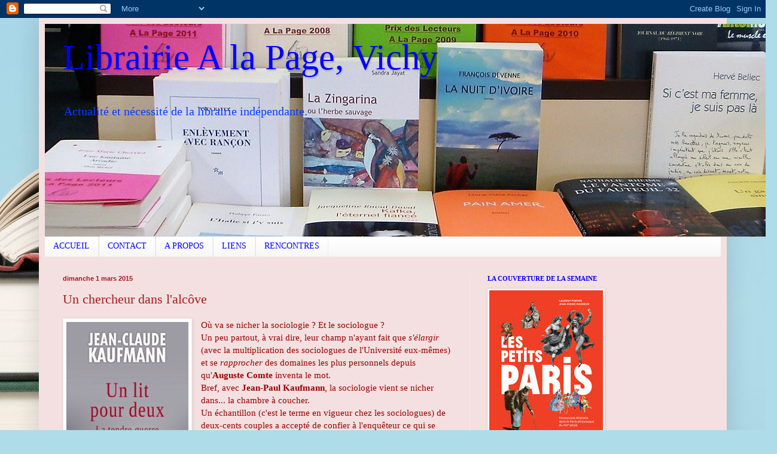

--- FILE ---
content_type: text/html; charset=UTF-8
request_url: https://alapagevichy.blogspot.com/2015/03/un-chercheur-dans-lalcove.html
body_size: 19352
content:
<!DOCTYPE html>
<html class='v2' dir='ltr' lang='fr'>
<head>
<link href='https://www.blogger.com/static/v1/widgets/335934321-css_bundle_v2.css' rel='stylesheet' type='text/css'/>
<meta content='width=1100' name='viewport'/>
<meta content='text/html; charset=UTF-8' http-equiv='Content-Type'/>
<meta content='blogger' name='generator'/>
<link href='https://alapagevichy.blogspot.com/favicon.ico' rel='icon' type='image/x-icon'/>
<link href='http://alapagevichy.blogspot.com/2015/03/un-chercheur-dans-lalcove.html' rel='canonical'/>
<link rel="alternate" type="application/atom+xml" title="Librairie A la Page, Vichy - Atom" href="https://alapagevichy.blogspot.com/feeds/posts/default" />
<link rel="alternate" type="application/rss+xml" title="Librairie A la Page, Vichy - RSS" href="https://alapagevichy.blogspot.com/feeds/posts/default?alt=rss" />
<link rel="service.post" type="application/atom+xml" title="Librairie A la Page, Vichy - Atom" href="https://www.blogger.com/feeds/966369777907969551/posts/default" />

<link rel="alternate" type="application/atom+xml" title="Librairie A la Page, Vichy - Atom" href="https://alapagevichy.blogspot.com/feeds/6565363315816213011/comments/default" />
<!--Can't find substitution for tag [blog.ieCssRetrofitLinks]-->
<link href='https://blogger.googleusercontent.com/img/b/R29vZ2xl/AVvXsEjPoUti0fxSe0LiOyKY_TPjYproBUEaK29pwADTWoJwuyTOte8L1AHnsGGPsr5Id9VP6_7b1tsqC-p8onpCtTpFX0yC64_GBTVyyt_K4OL9bIpQ7RWA4RNKt3WYaRE6bJwokoraaWVwQycE/s1600/kaufmann.jpg' rel='image_src'/>
<meta content='http://alapagevichy.blogspot.com/2015/03/un-chercheur-dans-lalcove.html' property='og:url'/>
<meta content='Un chercheur dans l&#39;alcôve' property='og:title'/>
<meta content='  Jean-Claude Kaufmann,  Un lit pour deux. La tendre guerre .  Jean-Claude Lattès,  283 pages, 18 €   Où va se nicher la sociologie ? Et le ...' property='og:description'/>
<meta content='https://blogger.googleusercontent.com/img/b/R29vZ2xl/AVvXsEjPoUti0fxSe0LiOyKY_TPjYproBUEaK29pwADTWoJwuyTOte8L1AHnsGGPsr5Id9VP6_7b1tsqC-p8onpCtTpFX0yC64_GBTVyyt_K4OL9bIpQ7RWA4RNKt3WYaRE6bJwokoraaWVwQycE/w1200-h630-p-k-no-nu/kaufmann.jpg' property='og:image'/>
<title>Librairie A la Page, Vichy: Un chercheur dans l'alcôve</title>
<style id='page-skin-1' type='text/css'><!--
/*
-----------------------------------------------
Blogger Template Style
Name:     Simple
Designer: Blogger
URL:      www.blogger.com
----------------------------------------------- */
/* Content
----------------------------------------------- */
body {
font: normal normal 14px Georgia, Utopia, 'Palatino Linotype', Palatino, serif;
color: #a51a1e;
background: #aedce9 url(//themes.googleusercontent.com/image?id=1aSXz0EUQA6OfP2_5rLADo2fO_7Eo-n491NAiLY3IQ_sEBa11506Zc39km57LDp095wvw) no-repeat fixed top center /* Credit: Deejpilot (http://www.istockphoto.com/file_closeup.php?id=5972800&platform=blogger) */;
padding: 0 40px 40px 40px;
}
html body .region-inner {
min-width: 0;
max-width: 100%;
width: auto;
}
h2 {
font-size: 22px;
}
a:link {
text-decoration:none;
color: #cc1118;
}
a:visited {
text-decoration:none;
color: #888888;
}
a:hover {
text-decoration:underline;
color: #ff1a00;
}
.body-fauxcolumn-outer .fauxcolumn-inner {
background: transparent none repeat scroll top left;
_background-image: none;
}
.body-fauxcolumn-outer .cap-top {
position: absolute;
z-index: 1;
height: 400px;
width: 100%;
}
.body-fauxcolumn-outer .cap-top .cap-left {
width: 100%;
background: transparent none repeat-x scroll top left;
_background-image: none;
}
.content-outer {
-moz-box-shadow: 0 0 40px rgba(0, 0, 0, .15);
-webkit-box-shadow: 0 0 5px rgba(0, 0, 0, .15);
-goog-ms-box-shadow: 0 0 10px #333333;
box-shadow: 0 0 40px rgba(0, 0, 0, .15);
margin-bottom: 1px;
}
.content-inner {
padding: 10px 10px;
}
.content-inner {
background-color: #f4e0e0;
}
/* Header
----------------------------------------------- */
.header-outer {
background: #0000ff url(https://resources.blogblog.com/blogblog/data/1kt/simple/gradients_light.png) repeat-x scroll 0 -400px;
_background-image: none;
}
.Header h1 {
font: normal normal 60px Georgia, Utopia, 'Palatino Linotype', Palatino, serif;
color: #0000ff;
text-shadow: 1px 2px 3px rgba(0, 0, 0, .2);
}
.Header h1 a {
color: #0000ff;
}
.Header .description {
font-size: 140%;
color: #003fff;
}
.header-inner .Header .titlewrapper {
padding: 22px 30px;
}
.header-inner .Header .descriptionwrapper {
padding: 0 30px;
}
/* Tabs
----------------------------------------------- */
.tabs-inner .section:first-child {
border-top: 0 solid #eeeeee;
}
.tabs-inner .section:first-child ul {
margin-top: -0;
border-top: 0 solid #eeeeee;
border-left: 0 solid #eeeeee;
border-right: 0 solid #eeeeee;
}
.tabs-inner .widget ul {
background: #f5f5f5 url(https://resources.blogblog.com/blogblog/data/1kt/simple/gradients_light.png) repeat-x scroll 0 -800px;
_background-image: none;
border-bottom: 1px solid #eeeeee;
margin-top: 0;
margin-left: -30px;
margin-right: -30px;
}
.tabs-inner .widget li a {
display: inline-block;
padding: .6em 1em;
font: normal normal 14px 'Times New Roman', Times, FreeSerif, serif;
color: #0000ff;
border-left: 1px solid #f4e0e0;
border-right: 1px solid #eeeeee;
}
.tabs-inner .widget li:first-child a {
border-left: none;
}
.tabs-inner .widget li.selected a, .tabs-inner .widget li a:hover {
color: #000000;
background-color: #eeeeee;
text-decoration: none;
}
/* Columns
----------------------------------------------- */
.main-outer {
border-top: 0 solid #eeeeee;
}
.fauxcolumn-left-outer .fauxcolumn-inner {
border-right: 1px solid #eeeeee;
}
.fauxcolumn-right-outer .fauxcolumn-inner {
border-left: 1px solid #eeeeee;
}
/* Headings
----------------------------------------------- */
div.widget > h2,
div.widget h2.title {
margin: 0 0 1em 0;
font: normal bold 11px 'Times New Roman', Times, FreeSerif, serif;
color: #0000ff;
}
/* Widgets
----------------------------------------------- */
.widget .zippy {
color: #999999;
text-shadow: 2px 2px 1px rgba(0, 0, 0, .1);
}
.widget .popular-posts ul {
list-style: none;
}
/* Posts
----------------------------------------------- */
h2.date-header {
font: normal bold 11px Arial, Tahoma, Helvetica, FreeSans, sans-serif;
}
.date-header span {
background-color: rgba(0, 0, 0, 0);
color: #a51a1e;
padding: inherit;
letter-spacing: inherit;
margin: inherit;
}
.main-inner {
padding-top: 30px;
padding-bottom: 30px;
}
.main-inner .column-center-inner {
padding: 0 15px;
}
.main-inner .column-center-inner .section {
margin: 0 15px;
}
.post {
margin: 0 0 25px 0;
}
h3.post-title, .comments h4 {
font: normal normal 22px Georgia, Utopia, 'Palatino Linotype', Palatino, serif;
margin: .75em 0 0;
}
.post-body {
font-size: 110%;
line-height: 1.4;
position: relative;
}
.post-body img, .post-body .tr-caption-container, .Profile img, .Image img,
.BlogList .item-thumbnail img {
padding: 2px;
background: #ffffff;
border: 1px solid #eeeeee;
-moz-box-shadow: 1px 1px 5px rgba(0, 0, 0, .1);
-webkit-box-shadow: 1px 1px 5px rgba(0, 0, 0, .1);
box-shadow: 1px 1px 5px rgba(0, 0, 0, .1);
}
.post-body img, .post-body .tr-caption-container {
padding: 5px;
}
.post-body .tr-caption-container {
color: #a51a1e;
}
.post-body .tr-caption-container img {
padding: 0;
background: transparent;
border: none;
-moz-box-shadow: 0 0 0 rgba(0, 0, 0, .1);
-webkit-box-shadow: 0 0 0 rgba(0, 0, 0, .1);
box-shadow: 0 0 0 rgba(0, 0, 0, .1);
}
.post-header {
margin: 0 0 1.5em;
line-height: 1.6;
font-size: 90%;
}
.post-footer {
margin: 20px -2px 0;
padding: 5px 10px;
color: #666666;
background-color: #f9f9f9;
border-bottom: 1px solid #eeeeee;
line-height: 1.6;
font-size: 90%;
}
#comments .comment-author {
padding-top: 1.5em;
border-top: 1px solid #eeeeee;
background-position: 0 1.5em;
}
#comments .comment-author:first-child {
padding-top: 0;
border-top: none;
}
.avatar-image-container {
margin: .2em 0 0;
}
#comments .avatar-image-container img {
border: 1px solid #eeeeee;
}
/* Comments
----------------------------------------------- */
.comments .comments-content .icon.blog-author {
background-repeat: no-repeat;
background-image: url([data-uri]);
}
.comments .comments-content .loadmore a {
border-top: 1px solid #999999;
border-bottom: 1px solid #999999;
}
.comments .comment-thread.inline-thread {
background-color: #f9f9f9;
}
.comments .continue {
border-top: 2px solid #999999;
}
/* Accents
---------------------------------------------- */
.section-columns td.columns-cell {
border-left: 1px solid #eeeeee;
}
.blog-pager {
background: transparent none no-repeat scroll top center;
}
.blog-pager-older-link, .home-link,
.blog-pager-newer-link {
background-color: #f4e0e0;
padding: 5px;
}
.footer-outer {
border-top: 0 dashed #bbbbbb;
}
/* Mobile
----------------------------------------------- */
body.mobile  {
background-size: auto;
}
.mobile .body-fauxcolumn-outer {
background: transparent none repeat scroll top left;
}
.mobile .body-fauxcolumn-outer .cap-top {
background-size: 100% auto;
}
.mobile .content-outer {
-webkit-box-shadow: 0 0 3px rgba(0, 0, 0, .15);
box-shadow: 0 0 3px rgba(0, 0, 0, .15);
}
.mobile .tabs-inner .widget ul {
margin-left: 0;
margin-right: 0;
}
.mobile .post {
margin: 0;
}
.mobile .main-inner .column-center-inner .section {
margin: 0;
}
.mobile .date-header span {
padding: 0.1em 10px;
margin: 0 -10px;
}
.mobile h3.post-title {
margin: 0;
}
.mobile .blog-pager {
background: transparent none no-repeat scroll top center;
}
.mobile .footer-outer {
border-top: none;
}
.mobile .main-inner, .mobile .footer-inner {
background-color: #f4e0e0;
}
.mobile-index-contents {
color: #a51a1e;
}
.mobile-link-button {
background-color: #cc1118;
}
.mobile-link-button a:link, .mobile-link-button a:visited {
color: #ffffff;
}
.mobile .tabs-inner .section:first-child {
border-top: none;
}
.mobile .tabs-inner .PageList .widget-content {
background-color: #eeeeee;
color: #000000;
border-top: 1px solid #eeeeee;
border-bottom: 1px solid #eeeeee;
}
.mobile .tabs-inner .PageList .widget-content .pagelist-arrow {
border-left: 1px solid #eeeeee;
}

--></style>
<style id='template-skin-1' type='text/css'><!--
body {
min-width: 1150px;
}
.content-outer, .content-fauxcolumn-outer, .region-inner {
min-width: 1150px;
max-width: 1150px;
_width: 1150px;
}
.main-inner .columns {
padding-left: 0;
padding-right: 420px;
}
.main-inner .fauxcolumn-center-outer {
left: 0;
right: 420px;
/* IE6 does not respect left and right together */
_width: expression(this.parentNode.offsetWidth -
parseInt("0") -
parseInt("420px") + 'px');
}
.main-inner .fauxcolumn-left-outer {
width: 0;
}
.main-inner .fauxcolumn-right-outer {
width: 420px;
}
.main-inner .column-left-outer {
width: 0;
right: 100%;
margin-left: -0;
}
.main-inner .column-right-outer {
width: 420px;
margin-right: -420px;
}
#layout {
min-width: 0;
}
#layout .content-outer {
min-width: 0;
width: 800px;
}
#layout .region-inner {
min-width: 0;
width: auto;
}
body#layout div.add_widget {
padding: 8px;
}
body#layout div.add_widget a {
margin-left: 32px;
}
--></style>
<style>
    body {background-image:url(\/\/themes.googleusercontent.com\/image?id=1aSXz0EUQA6OfP2_5rLADo2fO_7Eo-n491NAiLY3IQ_sEBa11506Zc39km57LDp095wvw);}
    
@media (max-width: 200px) { body {background-image:url(\/\/themes.googleusercontent.com\/image?id=1aSXz0EUQA6OfP2_5rLADo2fO_7Eo-n491NAiLY3IQ_sEBa11506Zc39km57LDp095wvw&options=w200);}}
@media (max-width: 400px) and (min-width: 201px) { body {background-image:url(\/\/themes.googleusercontent.com\/image?id=1aSXz0EUQA6OfP2_5rLADo2fO_7Eo-n491NAiLY3IQ_sEBa11506Zc39km57LDp095wvw&options=w400);}}
@media (max-width: 800px) and (min-width: 401px) { body {background-image:url(\/\/themes.googleusercontent.com\/image?id=1aSXz0EUQA6OfP2_5rLADo2fO_7Eo-n491NAiLY3IQ_sEBa11506Zc39km57LDp095wvw&options=w800);}}
@media (max-width: 1200px) and (min-width: 801px) { body {background-image:url(\/\/themes.googleusercontent.com\/image?id=1aSXz0EUQA6OfP2_5rLADo2fO_7Eo-n491NAiLY3IQ_sEBa11506Zc39km57LDp095wvw&options=w1200);}}
/* Last tag covers anything over one higher than the previous max-size cap. */
@media (min-width: 1201px) { body {background-image:url(\/\/themes.googleusercontent.com\/image?id=1aSXz0EUQA6OfP2_5rLADo2fO_7Eo-n491NAiLY3IQ_sEBa11506Zc39km57LDp095wvw&options=w1600);}}
  </style>
<link href='https://www.blogger.com/dyn-css/authorization.css?targetBlogID=966369777907969551&amp;zx=39ee751c-cb2b-4b2f-9dd2-03312c2e8e00' media='none' onload='if(media!=&#39;all&#39;)media=&#39;all&#39;' rel='stylesheet'/><noscript><link href='https://www.blogger.com/dyn-css/authorization.css?targetBlogID=966369777907969551&amp;zx=39ee751c-cb2b-4b2f-9dd2-03312c2e8e00' rel='stylesheet'/></noscript>
<meta name='google-adsense-platform-account' content='ca-host-pub-1556223355139109'/>
<meta name='google-adsense-platform-domain' content='blogspot.com'/>

</head>
<body class='loading variant-bold'>
<div class='navbar section' id='navbar' name='Navbar'><div class='widget Navbar' data-version='1' id='Navbar1'><script type="text/javascript">
    function setAttributeOnload(object, attribute, val) {
      if(window.addEventListener) {
        window.addEventListener('load',
          function(){ object[attribute] = val; }, false);
      } else {
        window.attachEvent('onload', function(){ object[attribute] = val; });
      }
    }
  </script>
<div id="navbar-iframe-container"></div>
<script type="text/javascript" src="https://apis.google.com/js/platform.js"></script>
<script type="text/javascript">
      gapi.load("gapi.iframes:gapi.iframes.style.bubble", function() {
        if (gapi.iframes && gapi.iframes.getContext) {
          gapi.iframes.getContext().openChild({
              url: 'https://www.blogger.com/navbar/966369777907969551?po\x3d6565363315816213011\x26origin\x3dhttps://alapagevichy.blogspot.com',
              where: document.getElementById("navbar-iframe-container"),
              id: "navbar-iframe"
          });
        }
      });
    </script><script type="text/javascript">
(function() {
var script = document.createElement('script');
script.type = 'text/javascript';
script.src = '//pagead2.googlesyndication.com/pagead/js/google_top_exp.js';
var head = document.getElementsByTagName('head')[0];
if (head) {
head.appendChild(script);
}})();
</script>
</div></div>
<div class='body-fauxcolumns'>
<div class='fauxcolumn-outer body-fauxcolumn-outer'>
<div class='cap-top'>
<div class='cap-left'></div>
<div class='cap-right'></div>
</div>
<div class='fauxborder-left'>
<div class='fauxborder-right'></div>
<div class='fauxcolumn-inner'>
</div>
</div>
<div class='cap-bottom'>
<div class='cap-left'></div>
<div class='cap-right'></div>
</div>
</div>
</div>
<div class='content'>
<div class='content-fauxcolumns'>
<div class='fauxcolumn-outer content-fauxcolumn-outer'>
<div class='cap-top'>
<div class='cap-left'></div>
<div class='cap-right'></div>
</div>
<div class='fauxborder-left'>
<div class='fauxborder-right'></div>
<div class='fauxcolumn-inner'>
</div>
</div>
<div class='cap-bottom'>
<div class='cap-left'></div>
<div class='cap-right'></div>
</div>
</div>
</div>
<div class='content-outer'>
<div class='content-cap-top cap-top'>
<div class='cap-left'></div>
<div class='cap-right'></div>
</div>
<div class='fauxborder-left content-fauxborder-left'>
<div class='fauxborder-right content-fauxborder-right'></div>
<div class='content-inner'>
<header>
<div class='header-outer'>
<div class='header-cap-top cap-top'>
<div class='cap-left'></div>
<div class='cap-right'></div>
</div>
<div class='fauxborder-left header-fauxborder-left'>
<div class='fauxborder-right header-fauxborder-right'></div>
<div class='region-inner header-inner'>
<div class='header section' id='header' name='En-tête'><div class='widget Header' data-version='1' id='Header1'>
<div id='header-inner' style='background-image: url("https://blogger.googleusercontent.com/img/b/R29vZ2xl/AVvXsEgLyn_KJShhD5Rr1mjjYdParvGpy_qEMZ4M6ye7eWUM9FHTILNwJaDInl25FihhR8zGNnQrrR4jL5yJx8Me3hrTae4rM9Pa0KppDK_hSUhbktE9LQWOXLRn4PEQyW2A1ti7aWT1XVokszM/s1600/PLAP+2011.JPG"); background-position: left; width: 1224px; min-height: 356px; _height: 356px; background-repeat: no-repeat; '>
<div class='titlewrapper' style='background: transparent'>
<h1 class='title' style='background: transparent; border-width: 0px'>
<a href='https://alapagevichy.blogspot.com/'>
Librairie A la Page, Vichy
</a>
</h1>
</div>
<div class='descriptionwrapper'>
<p class='description'><span>Actualité et nécessité de la librairie indépendante.</span></p>
</div>
</div>
</div></div>
</div>
</div>
<div class='header-cap-bottom cap-bottom'>
<div class='cap-left'></div>
<div class='cap-right'></div>
</div>
</div>
</header>
<div class='tabs-outer'>
<div class='tabs-cap-top cap-top'>
<div class='cap-left'></div>
<div class='cap-right'></div>
</div>
<div class='fauxborder-left tabs-fauxborder-left'>
<div class='fauxborder-right tabs-fauxborder-right'></div>
<div class='region-inner tabs-inner'>
<div class='tabs section' id='crosscol' name='Toutes les colonnes'><div class='widget PageList' data-version='1' id='PageList1'>
<h2>Pages</h2>
<div class='widget-content'>
<ul>
<li>
<a href='http://alapagevichy.blogspot.com/'>ACCUEIL</a>
</li>
<li>
<a href='https://alapagevichy.blogspot.com/p/contact.html'>CONTACT</a>
</li>
<li>
<a href='https://alapagevichy.blogspot.com/p/a-propos-da-la-page.html'>A PROPOS </a>
</li>
<li>
<a href='https://alapagevichy.blogspot.com/p/liens.html'>LIENS</a>
</li>
<li>
<a href='https://alapagevichy.blogspot.com/p/rencontres.html'>RENCONTRES</a>
</li>
</ul>
<div class='clear'></div>
</div>
</div></div>
<div class='tabs no-items section' id='crosscol-overflow' name='Cross-Column 2'></div>
</div>
</div>
<div class='tabs-cap-bottom cap-bottom'>
<div class='cap-left'></div>
<div class='cap-right'></div>
</div>
</div>
<div class='main-outer'>
<div class='main-cap-top cap-top'>
<div class='cap-left'></div>
<div class='cap-right'></div>
</div>
<div class='fauxborder-left main-fauxborder-left'>
<div class='fauxborder-right main-fauxborder-right'></div>
<div class='region-inner main-inner'>
<div class='columns fauxcolumns'>
<div class='fauxcolumn-outer fauxcolumn-center-outer'>
<div class='cap-top'>
<div class='cap-left'></div>
<div class='cap-right'></div>
</div>
<div class='fauxborder-left'>
<div class='fauxborder-right'></div>
<div class='fauxcolumn-inner'>
</div>
</div>
<div class='cap-bottom'>
<div class='cap-left'></div>
<div class='cap-right'></div>
</div>
</div>
<div class='fauxcolumn-outer fauxcolumn-left-outer'>
<div class='cap-top'>
<div class='cap-left'></div>
<div class='cap-right'></div>
</div>
<div class='fauxborder-left'>
<div class='fauxborder-right'></div>
<div class='fauxcolumn-inner'>
</div>
</div>
<div class='cap-bottom'>
<div class='cap-left'></div>
<div class='cap-right'></div>
</div>
</div>
<div class='fauxcolumn-outer fauxcolumn-right-outer'>
<div class='cap-top'>
<div class='cap-left'></div>
<div class='cap-right'></div>
</div>
<div class='fauxborder-left'>
<div class='fauxborder-right'></div>
<div class='fauxcolumn-inner'>
</div>
</div>
<div class='cap-bottom'>
<div class='cap-left'></div>
<div class='cap-right'></div>
</div>
</div>
<!-- corrects IE6 width calculation -->
<div class='columns-inner'>
<div class='column-center-outer'>
<div class='column-center-inner'>
<div class='main section' id='main' name='Principal'><div class='widget Blog' data-version='1' id='Blog1'>
<div class='blog-posts hfeed'>

          <div class="date-outer">
        
<h2 class='date-header'><span>dimanche 1 mars 2015</span></h2>

          <div class="date-posts">
        
<div class='post-outer'>
<div class='post hentry uncustomized-post-template' itemprop='blogPost' itemscope='itemscope' itemtype='http://schema.org/BlogPosting'>
<meta content='https://blogger.googleusercontent.com/img/b/R29vZ2xl/AVvXsEjPoUti0fxSe0LiOyKY_TPjYproBUEaK29pwADTWoJwuyTOte8L1AHnsGGPsr5Id9VP6_7b1tsqC-p8onpCtTpFX0yC64_GBTVyyt_K4OL9bIpQ7RWA4RNKt3WYaRE6bJwokoraaWVwQycE/s1600/kaufmann.jpg' itemprop='image_url'/>
<meta content='966369777907969551' itemprop='blogId'/>
<meta content='6565363315816213011' itemprop='postId'/>
<a name='6565363315816213011'></a>
<h3 class='post-title entry-title' itemprop='name'>
Un chercheur dans l'alcôve
</h3>
<div class='post-header'>
<div class='post-header-line-1'></div>
</div>
<div class='post-body entry-content' id='post-body-6565363315816213011' itemprop='description articleBody'>
<table cellpadding="0" cellspacing="0" class="tr-caption-container" style="float: left; margin-right: 1em; text-align: left;"><tbody>
<tr><td style="text-align: center;"><a href="https://blogger.googleusercontent.com/img/b/R29vZ2xl/AVvXsEjPoUti0fxSe0LiOyKY_TPjYproBUEaK29pwADTWoJwuyTOte8L1AHnsGGPsr5Id9VP6_7b1tsqC-p8onpCtTpFX0yC64_GBTVyyt_K4OL9bIpQ7RWA4RNKt3WYaRE6bJwokoraaWVwQycE/s1600/kaufmann.jpg" imageanchor="1" style="clear: left; margin-bottom: 1em; margin-left: auto; margin-right: auto;"><img border="0" height="320" src="https://blogger.googleusercontent.com/img/b/R29vZ2xl/AVvXsEjPoUti0fxSe0LiOyKY_TPjYproBUEaK29pwADTWoJwuyTOte8L1AHnsGGPsr5Id9VP6_7b1tsqC-p8onpCtTpFX0yC64_GBTVyyt_K4OL9bIpQ7RWA4RNKt3WYaRE6bJwokoraaWVwQycE/s1600/kaufmann.jpg" width="204" /></a></td></tr>
<tr><td class="tr-caption" style="text-align: center;"><span style="color: #990000;">Jean-Claude Kaufmann,</span><br />
<span style="color: #990000;"><em>Un lit pour deux. La tendre guerre</em>.</span><br />
<span style="color: #990000;">Jean-Claude Lattès,&nbsp; 283 pages, 18 &#8364;</span></td></tr>
</tbody></table>
<span style="color: #990000;">Où va se nicher la sociologie ? Et le sociologue ? </span><br />
<span style="color: #990000;">Un peu partout, à vrai dire,&nbsp;leur champ n'ayant fait que <em>s'élargir</em> (avec la multiplication des sociologues de l'Université eux-mêmes) et se<em> rapprocher</em> des domaines les plus personnels depuis qu'<strong>Auguste Comte</strong> inventa le mot.</span><br />
<span style="color: #990000;">Bref, avec<strong> Jean-Paul Kaufmann</strong>, la sociologie vient se nicher dans... la chambre à coucher.</span><br />
<span style="color: #990000;">Un échantillon (c'est le terme en vigueur chez les sociologues)&nbsp;de deux-cents couples a accepté de confier&nbsp;à l'enquêteur ce qui se passe sous la couette.</span><br />
<span style="color: #990000;">" Les témoignages sont très clairs : après quelques mots doux, ("bonne nuit"), bisous ou caresses, tourner le dos à son conjoint est une pratique massivement répandue " a ainsi découvert <strong>Jean-Paul Kaufmann</strong>.</span><br />
<span style="color: #990000;">Les positions, les&nbsp;combinaisons, les séparations, " le décalage des horaires au coucher ", il a tout ausculté. " Le dormeur léger (homme ou femme"), qui a la malchance d'avoir un conjoint ronfleur, est condamné à toute une gamme de tactiques bien connues : </span><br />
<span style="color: #990000;">il siffle, pince ou secoue, ne réglant le plus souvent que très momentanément le problème."</span><br />
<span style="color: #990000;">C'est finement observé.</span><br />
<span style="color: #990000;">Le lit, on s'en doutait un peu, est l'objet d'une mythologie complexe, dans laquelle les "irrémédiables solitaires" et les "fusionnels absolus " installent leurs habitudes. Le <em>rituel du livre</em>, rapporté par <strong>Jean-Paul Kaufmann</strong> a bien amusé le libraire :</span><br />
<div style="text-align: center;">
<span style="color: #990000;"><strong></strong></span><br />
<div style="text-align: center;">
<span style="color: #990000;"><strong>Yves</strong> : Quand je lis un livre, je le pose toujours par terre. </span></div>
<span style="color: #990000;">
</span><span style="color: #990000;"><strong>Maria</strong> : <span style="font-family: Times New Roman, serif;">Ç</span><span style="font-family: Times New Roman, serif;">a m'énerve ça !&nbsp;Tu pourrais le mettre sur la table, ou à peu près rangé. </span></span><br />
<span style="color: #990000;">
<div style="text-align: center;">
<span style="font-family: Times New Roman, serif;"><strong>Yves</strong> : Moi, j'ai l'habitude de mettre mon livre par terre. C'est sa place, c'est mon côté, hein !</span></div>
<div style="text-align: center;">
&nbsp;</div>
<div class="separator" style="clear: both; text-align: center;">
<a href="https://blogger.googleusercontent.com/img/b/R29vZ2xl/AVvXsEj2qHSQ1eQ-Ynk_f778csUajCNwh3IjZfJ5ozWvPYKXAK5pod40vyKwHDQa3UZ9m5qgQPOV60Vtq8XLS_RVbK_b44PDPzfGnnBXU6aewePK7Z0ZlkTJ0YBQzt5YQzuE8yUhzJQZSfWVrwdX/s1600/lit-pour-gros-matou.jpg" imageanchor="1" style="clear: right; float: right; margin-bottom: 1em; margin-left: 1em;"><img border="0" height="200" src="https://blogger.googleusercontent.com/img/b/R29vZ2xl/AVvXsEj2qHSQ1eQ-Ynk_f778csUajCNwh3IjZfJ5ozWvPYKXAK5pod40vyKwHDQa3UZ9m5qgQPOV60Vtq8XLS_RVbK_b44PDPzfGnnBXU6aewePK7Z0ZlkTJ0YBQzt5YQzuE8yUhzJQZSfWVrwdX/s1600/lit-pour-gros-matou.jpg" width="320" /></a></div>
<div style="text-align: right;">
<span style="font-family: Times New Roman, serif;">&nbsp;</span></div>
<div style="text-align: center;">
</div>
</span><br />
<div style="text-align: center;">
&nbsp;</div>
<span style="color: #990000;"></span><br />
<div style="text-align: center;">
<span style="color: #990000;">&nbsp;</span></div>
<span style="color: #990000;">
</span><br />
<div style="text-align: center;">
&nbsp;</div>
<span style="color: #990000;"></span><br />
<div style="text-align: center;">
<span style="color: #990000;">&nbsp;</span></div>
<span style="color: #990000;">
</span><br />
<div style="text-align: center;">
<span style="font-family: Times New Roman, serif;"></span>&nbsp;</div>
<br /></div>
<div style='clear: both;'></div>
</div>
<div class='post-footer'>
<div class='post-footer-line post-footer-line-1'>
<span class='post-author vcard'>
</span>
<span class='post-timestamp'>
</span>
<span class='post-comment-link'>
</span>
<span class='post-icons'>
<span class='item-action'>
<a href='https://www.blogger.com/email-post/966369777907969551/6565363315816213011' title='Envoyer l&#39;article par e-mail'>
<img alt='' class='icon-action' height='13' src='https://resources.blogblog.com/img/icon18_email.gif' width='18'/>
</a>
</span>
</span>
<div class='post-share-buttons goog-inline-block'>
<a class='goog-inline-block share-button sb-email' href='https://www.blogger.com/share-post.g?blogID=966369777907969551&postID=6565363315816213011&target=email' target='_blank' title='Envoyer par e-mail'><span class='share-button-link-text'>Envoyer par e-mail</span></a><a class='goog-inline-block share-button sb-blog' href='https://www.blogger.com/share-post.g?blogID=966369777907969551&postID=6565363315816213011&target=blog' onclick='window.open(this.href, "_blank", "height=270,width=475"); return false;' target='_blank' title='BlogThis!'><span class='share-button-link-text'>BlogThis!</span></a><a class='goog-inline-block share-button sb-twitter' href='https://www.blogger.com/share-post.g?blogID=966369777907969551&postID=6565363315816213011&target=twitter' target='_blank' title='Partager sur X'><span class='share-button-link-text'>Partager sur X</span></a><a class='goog-inline-block share-button sb-facebook' href='https://www.blogger.com/share-post.g?blogID=966369777907969551&postID=6565363315816213011&target=facebook' onclick='window.open(this.href, "_blank", "height=430,width=640"); return false;' target='_blank' title='Partager sur Facebook'><span class='share-button-link-text'>Partager sur Facebook</span></a><a class='goog-inline-block share-button sb-pinterest' href='https://www.blogger.com/share-post.g?blogID=966369777907969551&postID=6565363315816213011&target=pinterest' target='_blank' title='Partager sur Pinterest'><span class='share-button-link-text'>Partager sur Pinterest</span></a>
</div>
</div>
<div class='post-footer-line post-footer-line-2'>
<span class='post-labels'>
</span>
</div>
<div class='post-footer-line post-footer-line-3'>
<span class='post-location'>
</span>
</div>
</div>
</div>
<div class='comments' id='comments'>
<a name='comments'></a>
<h4>Aucun commentaire:</h4>
<div id='Blog1_comments-block-wrapper'>
<dl class='avatar-comment-indent' id='comments-block'>
</dl>
</div>
<p class='comment-footer'>
<div class='comment-form'>
<a name='comment-form'></a>
<h4 id='comment-post-message'>Enregistrer un commentaire</h4>
<p>
</p>
<a href='https://www.blogger.com/comment/frame/966369777907969551?po=6565363315816213011&hl=fr&saa=85391&origin=https://alapagevichy.blogspot.com' id='comment-editor-src'></a>
<iframe allowtransparency='true' class='blogger-iframe-colorize blogger-comment-from-post' frameborder='0' height='410px' id='comment-editor' name='comment-editor' src='' width='100%'></iframe>
<script src='https://www.blogger.com/static/v1/jsbin/2830521187-comment_from_post_iframe.js' type='text/javascript'></script>
<script type='text/javascript'>
      BLOG_CMT_createIframe('https://www.blogger.com/rpc_relay.html');
    </script>
</div>
</p>
</div>
</div>

        </div></div>
      
</div>
<div class='blog-pager' id='blog-pager'>
<span id='blog-pager-newer-link'>
<a class='blog-pager-newer-link' href='https://alapagevichy.blogspot.com/2015/03/al-capone-le-balafre-est-il-en-vie.html' id='Blog1_blog-pager-newer-link' title='Article plus récent'>Article plus récent</a>
</span>
<span id='blog-pager-older-link'>
<a class='blog-pager-older-link' href='https://alapagevichy.blogspot.com/2015/02/entre-les-levres-du-baiser.html' id='Blog1_blog-pager-older-link' title='Article plus ancien'>Article plus ancien</a>
</span>
<a class='home-link' href='https://alapagevichy.blogspot.com/'>Accueil</a>
</div>
<div class='clear'></div>
<div class='post-feeds'>
<div class='feed-links'>
Inscription à :
<a class='feed-link' href='https://alapagevichy.blogspot.com/feeds/6565363315816213011/comments/default' target='_blank' type='application/atom+xml'>Publier les commentaires (Atom)</a>
</div>
</div>
</div></div>
</div>
</div>
<div class='column-left-outer'>
<div class='column-left-inner'>
<aside>
</aside>
</div>
</div>
<div class='column-right-outer'>
<div class='column-right-inner'>
<aside>
<div class='sidebar section' id='sidebar-right-1'><div class='widget Image' data-version='1' id='Image8'>
<h2>LA COUVERTURE DE LA SEMAINE</h2>
<div class='widget-content'>
<img alt='LA COUVERTURE DE LA SEMAINE' height='266' id='Image8_img' src='https://blogger.googleusercontent.com/img/b/R29vZ2xl/AVvXsEgLAt5zTPXKBxb6HHwTFLCTt2oi_FXA7AHxp9jj3bSBtNbXpEw53gd-cv0TCdZcT2JGwsAhVnMx1Od0p0VC7sBRR-WZDl_cMEk2m3hrVeGvSoEoG7x_S-UoqnTrEiaMKdFk0F7I0FbNU84/s360/sans-titre.png' width='190'/>
<br/>
</div>
<div class='clear'></div>
</div><div class='widget BlogSearch' data-version='1' id='BlogSearch1'>
<h2 class='title'>RECHERCHER DANS CE BLOG</h2>
<div class='widget-content'>
<div id='BlogSearch1_form'>
<form action='https://alapagevichy.blogspot.com/search' class='gsc-search-box' target='_top'>
<table cellpadding='0' cellspacing='0' class='gsc-search-box'>
<tbody>
<tr>
<td class='gsc-input'>
<input autocomplete='off' class='gsc-input' name='q' size='10' title='search' type='text' value=''/>
</td>
<td class='gsc-search-button'>
<input class='gsc-search-button' title='search' type='submit' value='Rechercher'/>
</td>
</tr>
</tbody>
</table>
</form>
</div>
</div>
<div class='clear'></div>
</div><div class='widget Image' data-version='1' id='Image1'>
<h2>AVANT LA LIBRAIRIE, IL Y AVAIT UNE BRASSERIE</h2>
<div class='widget-content'>
<img alt='AVANT LA LIBRAIRIE, IL Y AVAIT UNE BRASSERIE' height='558' id='Image1_img' src='https://blogger.googleusercontent.com/img/b/R29vZ2xl/AVvXsEhulHxUk6gdZPDMqnGW04Vv3_ClIK-AiqkFovNPbismGGN_gufgVZkoiKcZygNCZ9YBS9lVWl1hMLWG_msn-jQmc3gvPX44q3SC2PEuq1p06N56Han7h9jkyBeseCpEwLgPlTJld0c9Tou4/s1600/cp657.jpg' width='360'/>
<br/>
<span class='caption'>Document Fonds patrimonial Médiathèque Valery Larbaud</span>
</div>
<div class='clear'></div>
</div></div>
<table border='0' cellpadding='0' cellspacing='0' class='section-columns columns-2'>
<tbody>
<tr>
<td class='first columns-cell'>
<div class='sidebar section' id='sidebar-right-2-1'><div class='widget Image' data-version='1' id='Image10'>
<h2>LES RAYONS (DE SOLEIL)</h2>
<div class='widget-content'>
<img alt='LES RAYONS (DE SOLEIL)' height='165' id='Image10_img' src='https://blogger.googleusercontent.com/img/b/R29vZ2xl/AVvXsEgP5ysn7noucU-2hWn4w1vYEtJXV0B-lsTC8jWPkRn-cMTpvN6ZXFqQnHqWolDNxfTHr3wU4whyphenhyphenoS4ZJ5kXFq3HOk27w63_OMqK1k438k1qWRu74_cKTvp2U6VMojfBtNDAT3oQgku7l4w/s165/DSC06750.JPG' width='117'/>
<br/>
</div>
<div class='clear'></div>
</div><div class='widget Image' data-version='1' id='Image5'>
<h2>SUIVEZ CE LOGO</h2>
<div class='widget-content'>
<img alt='SUIVEZ CE LOGO' height='202' id='Image5_img' src='https://blogger.googleusercontent.com/img/b/R29vZ2xl/AVvXsEiWkvqnE04TkEygsP39KkDDVk__KTfFXSQU8TUWmWGkvgEWhEgO9PsSErJgyd2kXd2Zk3XP3zKKx7Ki6zNJhVw1ymF2yJiasSTy5-ODulfhIE1RgXVfSZiNZwQOdgIWSRvILWGLDLC9OII/s1600/LIB+INDEP.png' width='165'/>
<br/>
</div>
<div class='clear'></div>
</div><div class='widget PopularPosts' data-version='1' id='PopularPosts2'>
<h2>ARTICLES LES PLUS CONSULTES</h2>
<div class='widget-content popular-posts'>
<ul>
<li>
<div class='item-thumbnail-only'>
<div class='item-thumbnail'>
<a href='https://alapagevichy.blogspot.com/2015/04/rire-au-choix.html' target='_blank'>
<img alt='' border='0' src='https://blogger.googleusercontent.com/img/b/R29vZ2xl/AVvXsEiCa9Vt0pazX1G0b2CTbGBX8jNCd9I6ylkbv8zxFKJTMp0qbeMAN94sfJcmbsIYhHWVvVitqBQsNeEJ-Gwg6Ro0upH9oWlUr6pM7W4LfVKT_InSNLdM4A8fpE1S92lI93gT1oSxVjSkSrQk/w72-h72-p-k-no-nu/arnaud.jpg'/>
</a>
</div>
<div class='item-title'><a href='https://alapagevichy.blogspot.com/2015/04/rire-au-choix.html'>Rire au choix</a></div>
</div>
<div style='clear: both;'></div>
</li>
<li>
<div class='item-thumbnail-only'>
<div class='item-thumbnail'>
<a href='https://alapagevichy.blogspot.com/2016/04/proces-des-choses.html' target='_blank'>
<img alt='' border='0' src='https://blogger.googleusercontent.com/img/b/R29vZ2xl/AVvXsEjy3ZsYEJyGneZzUbIvgOJHLaorlMUX6kTVUteSvsQr4qtPYmzuwvPVjzvb3ijFmAkdBxh4GkniM7Jgw5F3Q65GIQmlDEQtWltG_kqzmjkWPfAXP42Ghv6pwblM834InYTpntPnd72QjhOr/w72-h72-p-k-no-nu/grille2.jpg'/>
</a>
</div>
<div class='item-title'><a href='https://alapagevichy.blogspot.com/2016/04/proces-des-choses.html'>Procès des choses</a></div>
</div>
<div style='clear: both;'></div>
</li>
<li>
<div class='item-thumbnail-only'>
<div class='item-title'><a href='https://alapagevichy.blogspot.com/2020/04/vos-commandes-et-enlevements-sur-place.html'>Vos commandes et enlèvements sur place</a></div>
</div>
<div style='clear: both;'></div>
</li>
<li>
<div class='item-thumbnail-only'>
<div class='item-thumbnail'>
<a href='https://alapagevichy.blogspot.com/2016/09/bref-acces-dhumeur-lie-un-enieme-cas-de.html' target='_blank'>
<img alt='' border='0' src='https://blogger.googleusercontent.com/img/b/R29vZ2xl/AVvXsEgcy73pFQ1QMVUJ0aaDv2NrP0FNqjH-j563ZBEgWaNle1S2bdELc3JUms6MVHIm7S6zFDn8v1U4L_BFoI_irwFZk-PfjdYcbrEWtIHNdXcToWm9ALJqGFXUTHhet36ynFm_zU4OmTKC4BoX/w72-h72-p-k-no-nu/girls.png'/>
</a>
</div>
<div class='item-title'><a href='https://alapagevichy.blogspot.com/2016/09/bref-acces-dhumeur-lie-un-enieme-cas-de.html'>Bref accès d'humeur lié à un énième cas de traduction de l'anglais sauf le titre</a></div>
</div>
<div style='clear: both;'></div>
</li>
<li>
<div class='item-thumbnail-only'>
<div class='item-thumbnail'>
<a href='https://alapagevichy.blogspot.com/2015/11/sur-les-routes-dauvergne-et-dailleurs.html' target='_blank'>
<img alt='' border='0' src='https://blogger.googleusercontent.com/img/b/R29vZ2xl/AVvXsEjxHoWEqpyM3p7C_vCi-dpSEA39NK1lx6a_zvC0PyG4sir3H8TW5CEw3PvqoYAlG_tOfH5lgbb01D-STNk-GPLxRx6SbymBc1qjTJqURz73qbLHbUdazS-NWGAMY-alpyq8ZlH2adeZyevm/w72-h72-p-k-no-nu/cvt_La-France-en-automobile_8238.jpg'/>
</a>
</div>
<div class='item-title'><a href='https://alapagevichy.blogspot.com/2015/11/sur-les-routes-dauvergne-et-dailleurs.html'>Sur les routes d'Auvergne et d'ailleurs</a></div>
</div>
<div style='clear: both;'></div>
</li>
<li>
<div class='item-thumbnail-only'>
<div class='item-thumbnail'>
<a href='https://alapagevichy.blogspot.com/2016/04/lamour-paris.html' target='_blank'>
<img alt='' border='0' src='https://blogger.googleusercontent.com/img/b/R29vZ2xl/AVvXsEhQEVJN_eu73zyh96Nr_BL2dQ7ja8CR3EpUOK5ZlAPfBbtceQD0Y96_3JPUrHqC25gXcT6HNbzgC3beuTSiDsaSm2xDzqAR2i19Z1IpV6YtrulRcsm3AikUG5G1z0vSryQPdSZBDO-mAscV/w72-h72-p-k-no-nu/bisous.jpg'/>
</a>
</div>
<div class='item-title'><a href='https://alapagevichy.blogspot.com/2016/04/lamour-paris.html'>L'amour à Paris</a></div>
</div>
<div style='clear: both;'></div>
</li>
<li>
<div class='item-thumbnail-only'>
<div class='item-thumbnail'>
<a href='https://alapagevichy.blogspot.com/2016/10/muriel-zurcher-et-son-prix-goupil.html' target='_blank'>
<img alt='' border='0' src='https://blogger.googleusercontent.com/img/b/R29vZ2xl/AVvXsEiZwib_vWWfN4Ql2VRX6iroCWpH4M1gvYQv5UMonMKTHPKyHiNKUn9V2gt7KT-IW1IDa8yTCpP3sR0Hk4R2IMvXmCIjhQDR7N7nt-xq89HMguWZdl5qetQen_rxuzPIAabxj6n0Bodkopbg/w72-h72-p-k-no-nu/DSC06106.JPG'/>
</a>
</div>
<div class='item-title'><a href='https://alapagevichy.blogspot.com/2016/10/muriel-zurcher-et-son-prix-goupil.html'>Muriel Zürcher et son prix Goupil</a></div>
</div>
<div style='clear: both;'></div>
</li>
</ul>
<div class='clear'></div>
</div>
</div><div class='widget BlogArchive' data-version='1' id='BlogArchive1'>
<h2>VOIR TOUS LES ARTICLES</h2>
<div class='widget-content'>
<div id='ArchiveList'>
<div id='BlogArchive1_ArchiveList'>
<ul class='hierarchy'>
<li class='archivedate collapsed'>
<a class='toggle' href='javascript:void(0)'>
<span class='zippy'>

        &#9658;&#160;
      
</span>
</a>
<a class='post-count-link' href='https://alapagevichy.blogspot.com/2021/'>
2021
</a>
<span class='post-count' dir='ltr'>(1)</span>
<ul class='hierarchy'>
<li class='archivedate collapsed'>
<a class='toggle' href='javascript:void(0)'>
<span class='zippy'>

        &#9658;&#160;
      
</span>
</a>
<a class='post-count-link' href='https://alapagevichy.blogspot.com/2021_03_28_archive.html'>
03/28 - 04/04
</a>
<span class='post-count' dir='ltr'>(1)</span>
</li>
</ul>
</li>
</ul>
<ul class='hierarchy'>
<li class='archivedate collapsed'>
<a class='toggle' href='javascript:void(0)'>
<span class='zippy'>

        &#9658;&#160;
      
</span>
</a>
<a class='post-count-link' href='https://alapagevichy.blogspot.com/2020/'>
2020
</a>
<span class='post-count' dir='ltr'>(3)</span>
<ul class='hierarchy'>
<li class='archivedate collapsed'>
<a class='toggle' href='javascript:void(0)'>
<span class='zippy'>

        &#9658;&#160;
      
</span>
</a>
<a class='post-count-link' href='https://alapagevichy.blogspot.com/2020_07_05_archive.html'>
07/05 - 07/12
</a>
<span class='post-count' dir='ltr'>(1)</span>
</li>
</ul>
<ul class='hierarchy'>
<li class='archivedate collapsed'>
<a class='toggle' href='javascript:void(0)'>
<span class='zippy'>

        &#9658;&#160;
      
</span>
</a>
<a class='post-count-link' href='https://alapagevichy.blogspot.com/2020_04_19_archive.html'>
04/19 - 04/26
</a>
<span class='post-count' dir='ltr'>(1)</span>
</li>
</ul>
<ul class='hierarchy'>
<li class='archivedate collapsed'>
<a class='toggle' href='javascript:void(0)'>
<span class='zippy'>

        &#9658;&#160;
      
</span>
</a>
<a class='post-count-link' href='https://alapagevichy.blogspot.com/2020_04_05_archive.html'>
04/05 - 04/12
</a>
<span class='post-count' dir='ltr'>(1)</span>
</li>
</ul>
</li>
</ul>
<ul class='hierarchy'>
<li class='archivedate collapsed'>
<a class='toggle' href='javascript:void(0)'>
<span class='zippy'>

        &#9658;&#160;
      
</span>
</a>
<a class='post-count-link' href='https://alapagevichy.blogspot.com/2019/'>
2019
</a>
<span class='post-count' dir='ltr'>(24)</span>
<ul class='hierarchy'>
<li class='archivedate collapsed'>
<a class='toggle' href='javascript:void(0)'>
<span class='zippy'>

        &#9658;&#160;
      
</span>
</a>
<a class='post-count-link' href='https://alapagevichy.blogspot.com/2019_12_22_archive.html'>
12/22 - 12/29
</a>
<span class='post-count' dir='ltr'>(1)</span>
</li>
</ul>
<ul class='hierarchy'>
<li class='archivedate collapsed'>
<a class='toggle' href='javascript:void(0)'>
<span class='zippy'>

        &#9658;&#160;
      
</span>
</a>
<a class='post-count-link' href='https://alapagevichy.blogspot.com/2019_12_08_archive.html'>
12/08 - 12/15
</a>
<span class='post-count' dir='ltr'>(1)</span>
</li>
</ul>
<ul class='hierarchy'>
<li class='archivedate collapsed'>
<a class='toggle' href='javascript:void(0)'>
<span class='zippy'>

        &#9658;&#160;
      
</span>
</a>
<a class='post-count-link' href='https://alapagevichy.blogspot.com/2019_11_17_archive.html'>
11/17 - 11/24
</a>
<span class='post-count' dir='ltr'>(1)</span>
</li>
</ul>
<ul class='hierarchy'>
<li class='archivedate collapsed'>
<a class='toggle' href='javascript:void(0)'>
<span class='zippy'>

        &#9658;&#160;
      
</span>
</a>
<a class='post-count-link' href='https://alapagevichy.blogspot.com/2019_11_03_archive.html'>
11/03 - 11/10
</a>
<span class='post-count' dir='ltr'>(1)</span>
</li>
</ul>
<ul class='hierarchy'>
<li class='archivedate collapsed'>
<a class='toggle' href='javascript:void(0)'>
<span class='zippy'>

        &#9658;&#160;
      
</span>
</a>
<a class='post-count-link' href='https://alapagevichy.blogspot.com/2019_10_06_archive.html'>
10/06 - 10/13
</a>
<span class='post-count' dir='ltr'>(1)</span>
</li>
</ul>
<ul class='hierarchy'>
<li class='archivedate collapsed'>
<a class='toggle' href='javascript:void(0)'>
<span class='zippy'>

        &#9658;&#160;
      
</span>
</a>
<a class='post-count-link' href='https://alapagevichy.blogspot.com/2019_09_22_archive.html'>
09/22 - 09/29
</a>
<span class='post-count' dir='ltr'>(1)</span>
</li>
</ul>
<ul class='hierarchy'>
<li class='archivedate collapsed'>
<a class='toggle' href='javascript:void(0)'>
<span class='zippy'>

        &#9658;&#160;
      
</span>
</a>
<a class='post-count-link' href='https://alapagevichy.blogspot.com/2019_08_25_archive.html'>
08/25 - 09/01
</a>
<span class='post-count' dir='ltr'>(1)</span>
</li>
</ul>
<ul class='hierarchy'>
<li class='archivedate collapsed'>
<a class='toggle' href='javascript:void(0)'>
<span class='zippy'>

        &#9658;&#160;
      
</span>
</a>
<a class='post-count-link' href='https://alapagevichy.blogspot.com/2019_08_11_archive.html'>
08/11 - 08/18
</a>
<span class='post-count' dir='ltr'>(1)</span>
</li>
</ul>
<ul class='hierarchy'>
<li class='archivedate collapsed'>
<a class='toggle' href='javascript:void(0)'>
<span class='zippy'>

        &#9658;&#160;
      
</span>
</a>
<a class='post-count-link' href='https://alapagevichy.blogspot.com/2019_08_04_archive.html'>
08/04 - 08/11
</a>
<span class='post-count' dir='ltr'>(1)</span>
</li>
</ul>
<ul class='hierarchy'>
<li class='archivedate collapsed'>
<a class='toggle' href='javascript:void(0)'>
<span class='zippy'>

        &#9658;&#160;
      
</span>
</a>
<a class='post-count-link' href='https://alapagevichy.blogspot.com/2019_06_23_archive.html'>
06/23 - 06/30
</a>
<span class='post-count' dir='ltr'>(1)</span>
</li>
</ul>
<ul class='hierarchy'>
<li class='archivedate collapsed'>
<a class='toggle' href='javascript:void(0)'>
<span class='zippy'>

        &#9658;&#160;
      
</span>
</a>
<a class='post-count-link' href='https://alapagevichy.blogspot.com/2019_06_16_archive.html'>
06/16 - 06/23
</a>
<span class='post-count' dir='ltr'>(1)</span>
</li>
</ul>
<ul class='hierarchy'>
<li class='archivedate collapsed'>
<a class='toggle' href='javascript:void(0)'>
<span class='zippy'>

        &#9658;&#160;
      
</span>
</a>
<a class='post-count-link' href='https://alapagevichy.blogspot.com/2019_05_19_archive.html'>
05/19 - 05/26
</a>
<span class='post-count' dir='ltr'>(1)</span>
</li>
</ul>
<ul class='hierarchy'>
<li class='archivedate collapsed'>
<a class='toggle' href='javascript:void(0)'>
<span class='zippy'>

        &#9658;&#160;
      
</span>
</a>
<a class='post-count-link' href='https://alapagevichy.blogspot.com/2019_04_28_archive.html'>
04/28 - 05/05
</a>
<span class='post-count' dir='ltr'>(1)</span>
</li>
</ul>
<ul class='hierarchy'>
<li class='archivedate collapsed'>
<a class='toggle' href='javascript:void(0)'>
<span class='zippy'>

        &#9658;&#160;
      
</span>
</a>
<a class='post-count-link' href='https://alapagevichy.blogspot.com/2019_03_31_archive.html'>
03/31 - 04/07
</a>
<span class='post-count' dir='ltr'>(1)</span>
</li>
</ul>
<ul class='hierarchy'>
<li class='archivedate collapsed'>
<a class='toggle' href='javascript:void(0)'>
<span class='zippy'>

        &#9658;&#160;
      
</span>
</a>
<a class='post-count-link' href='https://alapagevichy.blogspot.com/2019_03_17_archive.html'>
03/17 - 03/24
</a>
<span class='post-count' dir='ltr'>(1)</span>
</li>
</ul>
<ul class='hierarchy'>
<li class='archivedate collapsed'>
<a class='toggle' href='javascript:void(0)'>
<span class='zippy'>

        &#9658;&#160;
      
</span>
</a>
<a class='post-count-link' href='https://alapagevichy.blogspot.com/2019_03_10_archive.html'>
03/10 - 03/17
</a>
<span class='post-count' dir='ltr'>(1)</span>
</li>
</ul>
<ul class='hierarchy'>
<li class='archivedate collapsed'>
<a class='toggle' href='javascript:void(0)'>
<span class='zippy'>

        &#9658;&#160;
      
</span>
</a>
<a class='post-count-link' href='https://alapagevichy.blogspot.com/2019_03_03_archive.html'>
03/03 - 03/10
</a>
<span class='post-count' dir='ltr'>(1)</span>
</li>
</ul>
<ul class='hierarchy'>
<li class='archivedate collapsed'>
<a class='toggle' href='javascript:void(0)'>
<span class='zippy'>

        &#9658;&#160;
      
</span>
</a>
<a class='post-count-link' href='https://alapagevichy.blogspot.com/2019_02_17_archive.html'>
02/17 - 02/24
</a>
<span class='post-count' dir='ltr'>(1)</span>
</li>
</ul>
<ul class='hierarchy'>
<li class='archivedate collapsed'>
<a class='toggle' href='javascript:void(0)'>
<span class='zippy'>

        &#9658;&#160;
      
</span>
</a>
<a class='post-count-link' href='https://alapagevichy.blogspot.com/2019_02_03_archive.html'>
02/03 - 02/10
</a>
<span class='post-count' dir='ltr'>(2)</span>
</li>
</ul>
<ul class='hierarchy'>
<li class='archivedate collapsed'>
<a class='toggle' href='javascript:void(0)'>
<span class='zippy'>

        &#9658;&#160;
      
</span>
</a>
<a class='post-count-link' href='https://alapagevichy.blogspot.com/2019_01_27_archive.html'>
01/27 - 02/03
</a>
<span class='post-count' dir='ltr'>(1)</span>
</li>
</ul>
<ul class='hierarchy'>
<li class='archivedate collapsed'>
<a class='toggle' href='javascript:void(0)'>
<span class='zippy'>

        &#9658;&#160;
      
</span>
</a>
<a class='post-count-link' href='https://alapagevichy.blogspot.com/2019_01_20_archive.html'>
01/20 - 01/27
</a>
<span class='post-count' dir='ltr'>(1)</span>
</li>
</ul>
<ul class='hierarchy'>
<li class='archivedate collapsed'>
<a class='toggle' href='javascript:void(0)'>
<span class='zippy'>

        &#9658;&#160;
      
</span>
</a>
<a class='post-count-link' href='https://alapagevichy.blogspot.com/2019_01_13_archive.html'>
01/13 - 01/20
</a>
<span class='post-count' dir='ltr'>(2)</span>
</li>
</ul>
</li>
</ul>
<ul class='hierarchy'>
<li class='archivedate collapsed'>
<a class='toggle' href='javascript:void(0)'>
<span class='zippy'>

        &#9658;&#160;
      
</span>
</a>
<a class='post-count-link' href='https://alapagevichy.blogspot.com/2018/'>
2018
</a>
<span class='post-count' dir='ltr'>(118)</span>
<ul class='hierarchy'>
<li class='archivedate collapsed'>
<a class='toggle' href='javascript:void(0)'>
<span class='zippy'>

        &#9658;&#160;
      
</span>
</a>
<a class='post-count-link' href='https://alapagevichy.blogspot.com/2018_12_23_archive.html'>
12/23 - 12/30
</a>
<span class='post-count' dir='ltr'>(1)</span>
</li>
</ul>
<ul class='hierarchy'>
<li class='archivedate collapsed'>
<a class='toggle' href='javascript:void(0)'>
<span class='zippy'>

        &#9658;&#160;
      
</span>
</a>
<a class='post-count-link' href='https://alapagevichy.blogspot.com/2018_12_09_archive.html'>
12/09 - 12/16
</a>
<span class='post-count' dir='ltr'>(1)</span>
</li>
</ul>
<ul class='hierarchy'>
<li class='archivedate collapsed'>
<a class='toggle' href='javascript:void(0)'>
<span class='zippy'>

        &#9658;&#160;
      
</span>
</a>
<a class='post-count-link' href='https://alapagevichy.blogspot.com/2018_12_02_archive.html'>
12/02 - 12/09
</a>
<span class='post-count' dir='ltr'>(1)</span>
</li>
</ul>
<ul class='hierarchy'>
<li class='archivedate collapsed'>
<a class='toggle' href='javascript:void(0)'>
<span class='zippy'>

        &#9658;&#160;
      
</span>
</a>
<a class='post-count-link' href='https://alapagevichy.blogspot.com/2018_11_25_archive.html'>
11/25 - 12/02
</a>
<span class='post-count' dir='ltr'>(1)</span>
</li>
</ul>
<ul class='hierarchy'>
<li class='archivedate collapsed'>
<a class='toggle' href='javascript:void(0)'>
<span class='zippy'>

        &#9658;&#160;
      
</span>
</a>
<a class='post-count-link' href='https://alapagevichy.blogspot.com/2018_11_18_archive.html'>
11/18 - 11/25
</a>
<span class='post-count' dir='ltr'>(2)</span>
</li>
</ul>
<ul class='hierarchy'>
<li class='archivedate collapsed'>
<a class='toggle' href='javascript:void(0)'>
<span class='zippy'>

        &#9658;&#160;
      
</span>
</a>
<a class='post-count-link' href='https://alapagevichy.blogspot.com/2018_11_11_archive.html'>
11/11 - 11/18
</a>
<span class='post-count' dir='ltr'>(2)</span>
</li>
</ul>
<ul class='hierarchy'>
<li class='archivedate collapsed'>
<a class='toggle' href='javascript:void(0)'>
<span class='zippy'>

        &#9658;&#160;
      
</span>
</a>
<a class='post-count-link' href='https://alapagevichy.blogspot.com/2018_11_04_archive.html'>
11/04 - 11/11
</a>
<span class='post-count' dir='ltr'>(2)</span>
</li>
</ul>
<ul class='hierarchy'>
<li class='archivedate collapsed'>
<a class='toggle' href='javascript:void(0)'>
<span class='zippy'>

        &#9658;&#160;
      
</span>
</a>
<a class='post-count-link' href='https://alapagevichy.blogspot.com/2018_10_21_archive.html'>
10/21 - 10/28
</a>
<span class='post-count' dir='ltr'>(3)</span>
</li>
</ul>
<ul class='hierarchy'>
<li class='archivedate collapsed'>
<a class='toggle' href='javascript:void(0)'>
<span class='zippy'>

        &#9658;&#160;
      
</span>
</a>
<a class='post-count-link' href='https://alapagevichy.blogspot.com/2018_10_14_archive.html'>
10/14 - 10/21
</a>
<span class='post-count' dir='ltr'>(2)</span>
</li>
</ul>
<ul class='hierarchy'>
<li class='archivedate collapsed'>
<a class='toggle' href='javascript:void(0)'>
<span class='zippy'>

        &#9658;&#160;
      
</span>
</a>
<a class='post-count-link' href='https://alapagevichy.blogspot.com/2018_09_30_archive.html'>
09/30 - 10/07
</a>
<span class='post-count' dir='ltr'>(2)</span>
</li>
</ul>
<ul class='hierarchy'>
<li class='archivedate collapsed'>
<a class='toggle' href='javascript:void(0)'>
<span class='zippy'>

        &#9658;&#160;
      
</span>
</a>
<a class='post-count-link' href='https://alapagevichy.blogspot.com/2018_09_23_archive.html'>
09/23 - 09/30
</a>
<span class='post-count' dir='ltr'>(1)</span>
</li>
</ul>
<ul class='hierarchy'>
<li class='archivedate collapsed'>
<a class='toggle' href='javascript:void(0)'>
<span class='zippy'>

        &#9658;&#160;
      
</span>
</a>
<a class='post-count-link' href='https://alapagevichy.blogspot.com/2018_09_16_archive.html'>
09/16 - 09/23
</a>
<span class='post-count' dir='ltr'>(2)</span>
</li>
</ul>
<ul class='hierarchy'>
<li class='archivedate collapsed'>
<a class='toggle' href='javascript:void(0)'>
<span class='zippy'>

        &#9658;&#160;
      
</span>
</a>
<a class='post-count-link' href='https://alapagevichy.blogspot.com/2018_09_09_archive.html'>
09/09 - 09/16
</a>
<span class='post-count' dir='ltr'>(1)</span>
</li>
</ul>
<ul class='hierarchy'>
<li class='archivedate collapsed'>
<a class='toggle' href='javascript:void(0)'>
<span class='zippy'>

        &#9658;&#160;
      
</span>
</a>
<a class='post-count-link' href='https://alapagevichy.blogspot.com/2018_09_02_archive.html'>
09/02 - 09/09
</a>
<span class='post-count' dir='ltr'>(1)</span>
</li>
</ul>
<ul class='hierarchy'>
<li class='archivedate collapsed'>
<a class='toggle' href='javascript:void(0)'>
<span class='zippy'>

        &#9658;&#160;
      
</span>
</a>
<a class='post-count-link' href='https://alapagevichy.blogspot.com/2018_08_26_archive.html'>
08/26 - 09/02
</a>
<span class='post-count' dir='ltr'>(1)</span>
</li>
</ul>
<ul class='hierarchy'>
<li class='archivedate collapsed'>
<a class='toggle' href='javascript:void(0)'>
<span class='zippy'>

        &#9658;&#160;
      
</span>
</a>
<a class='post-count-link' href='https://alapagevichy.blogspot.com/2018_08_05_archive.html'>
08/05 - 08/12
</a>
<span class='post-count' dir='ltr'>(1)</span>
</li>
</ul>
<ul class='hierarchy'>
<li class='archivedate collapsed'>
<a class='toggle' href='javascript:void(0)'>
<span class='zippy'>

        &#9658;&#160;
      
</span>
</a>
<a class='post-count-link' href='https://alapagevichy.blogspot.com/2018_07_22_archive.html'>
07/22 - 07/29
</a>
<span class='post-count' dir='ltr'>(1)</span>
</li>
</ul>
<ul class='hierarchy'>
<li class='archivedate collapsed'>
<a class='toggle' href='javascript:void(0)'>
<span class='zippy'>

        &#9658;&#160;
      
</span>
</a>
<a class='post-count-link' href='https://alapagevichy.blogspot.com/2018_07_15_archive.html'>
07/15 - 07/22
</a>
<span class='post-count' dir='ltr'>(1)</span>
</li>
</ul>
<ul class='hierarchy'>
<li class='archivedate collapsed'>
<a class='toggle' href='javascript:void(0)'>
<span class='zippy'>

        &#9658;&#160;
      
</span>
</a>
<a class='post-count-link' href='https://alapagevichy.blogspot.com/2018_07_01_archive.html'>
07/01 - 07/08
</a>
<span class='post-count' dir='ltr'>(4)</span>
</li>
</ul>
<ul class='hierarchy'>
<li class='archivedate collapsed'>
<a class='toggle' href='javascript:void(0)'>
<span class='zippy'>

        &#9658;&#160;
      
</span>
</a>
<a class='post-count-link' href='https://alapagevichy.blogspot.com/2018_06_24_archive.html'>
06/24 - 07/01
</a>
<span class='post-count' dir='ltr'>(2)</span>
</li>
</ul>
<ul class='hierarchy'>
<li class='archivedate collapsed'>
<a class='toggle' href='javascript:void(0)'>
<span class='zippy'>

        &#9658;&#160;
      
</span>
</a>
<a class='post-count-link' href='https://alapagevichy.blogspot.com/2018_06_17_archive.html'>
06/17 - 06/24
</a>
<span class='post-count' dir='ltr'>(1)</span>
</li>
</ul>
<ul class='hierarchy'>
<li class='archivedate collapsed'>
<a class='toggle' href='javascript:void(0)'>
<span class='zippy'>

        &#9658;&#160;
      
</span>
</a>
<a class='post-count-link' href='https://alapagevichy.blogspot.com/2018_06_10_archive.html'>
06/10 - 06/17
</a>
<span class='post-count' dir='ltr'>(3)</span>
</li>
</ul>
<ul class='hierarchy'>
<li class='archivedate collapsed'>
<a class='toggle' href='javascript:void(0)'>
<span class='zippy'>

        &#9658;&#160;
      
</span>
</a>
<a class='post-count-link' href='https://alapagevichy.blogspot.com/2018_05_20_archive.html'>
05/20 - 05/27
</a>
<span class='post-count' dir='ltr'>(5)</span>
</li>
</ul>
<ul class='hierarchy'>
<li class='archivedate collapsed'>
<a class='toggle' href='javascript:void(0)'>
<span class='zippy'>

        &#9658;&#160;
      
</span>
</a>
<a class='post-count-link' href='https://alapagevichy.blogspot.com/2018_05_13_archive.html'>
05/13 - 05/20
</a>
<span class='post-count' dir='ltr'>(5)</span>
</li>
</ul>
<ul class='hierarchy'>
<li class='archivedate collapsed'>
<a class='toggle' href='javascript:void(0)'>
<span class='zippy'>

        &#9658;&#160;
      
</span>
</a>
<a class='post-count-link' href='https://alapagevichy.blogspot.com/2018_05_06_archive.html'>
05/06 - 05/13
</a>
<span class='post-count' dir='ltr'>(5)</span>
</li>
</ul>
<ul class='hierarchy'>
<li class='archivedate collapsed'>
<a class='toggle' href='javascript:void(0)'>
<span class='zippy'>

        &#9658;&#160;
      
</span>
</a>
<a class='post-count-link' href='https://alapagevichy.blogspot.com/2018_04_29_archive.html'>
04/29 - 05/06
</a>
<span class='post-count' dir='ltr'>(1)</span>
</li>
</ul>
<ul class='hierarchy'>
<li class='archivedate collapsed'>
<a class='toggle' href='javascript:void(0)'>
<span class='zippy'>

        &#9658;&#160;
      
</span>
</a>
<a class='post-count-link' href='https://alapagevichy.blogspot.com/2018_04_22_archive.html'>
04/22 - 04/29
</a>
<span class='post-count' dir='ltr'>(6)</span>
</li>
</ul>
<ul class='hierarchy'>
<li class='archivedate collapsed'>
<a class='toggle' href='javascript:void(0)'>
<span class='zippy'>

        &#9658;&#160;
      
</span>
</a>
<a class='post-count-link' href='https://alapagevichy.blogspot.com/2018_04_15_archive.html'>
04/15 - 04/22
</a>
<span class='post-count' dir='ltr'>(6)</span>
</li>
</ul>
<ul class='hierarchy'>
<li class='archivedate collapsed'>
<a class='toggle' href='javascript:void(0)'>
<span class='zippy'>

        &#9658;&#160;
      
</span>
</a>
<a class='post-count-link' href='https://alapagevichy.blogspot.com/2018_04_08_archive.html'>
04/08 - 04/15
</a>
<span class='post-count' dir='ltr'>(4)</span>
</li>
</ul>
<ul class='hierarchy'>
<li class='archivedate collapsed'>
<a class='toggle' href='javascript:void(0)'>
<span class='zippy'>

        &#9658;&#160;
      
</span>
</a>
<a class='post-count-link' href='https://alapagevichy.blogspot.com/2018_03_25_archive.html'>
03/25 - 04/01
</a>
<span class='post-count' dir='ltr'>(6)</span>
</li>
</ul>
<ul class='hierarchy'>
<li class='archivedate collapsed'>
<a class='toggle' href='javascript:void(0)'>
<span class='zippy'>

        &#9658;&#160;
      
</span>
</a>
<a class='post-count-link' href='https://alapagevichy.blogspot.com/2018_03_18_archive.html'>
03/18 - 03/25
</a>
<span class='post-count' dir='ltr'>(3)</span>
</li>
</ul>
<ul class='hierarchy'>
<li class='archivedate collapsed'>
<a class='toggle' href='javascript:void(0)'>
<span class='zippy'>

        &#9658;&#160;
      
</span>
</a>
<a class='post-count-link' href='https://alapagevichy.blogspot.com/2018_03_11_archive.html'>
03/11 - 03/18
</a>
<span class='post-count' dir='ltr'>(6)</span>
</li>
</ul>
<ul class='hierarchy'>
<li class='archivedate collapsed'>
<a class='toggle' href='javascript:void(0)'>
<span class='zippy'>

        &#9658;&#160;
      
</span>
</a>
<a class='post-count-link' href='https://alapagevichy.blogspot.com/2018_03_04_archive.html'>
03/04 - 03/11
</a>
<span class='post-count' dir='ltr'>(4)</span>
</li>
</ul>
<ul class='hierarchy'>
<li class='archivedate collapsed'>
<a class='toggle' href='javascript:void(0)'>
<span class='zippy'>

        &#9658;&#160;
      
</span>
</a>
<a class='post-count-link' href='https://alapagevichy.blogspot.com/2018_02_25_archive.html'>
02/25 - 03/04
</a>
<span class='post-count' dir='ltr'>(2)</span>
</li>
</ul>
<ul class='hierarchy'>
<li class='archivedate collapsed'>
<a class='toggle' href='javascript:void(0)'>
<span class='zippy'>

        &#9658;&#160;
      
</span>
</a>
<a class='post-count-link' href='https://alapagevichy.blogspot.com/2018_02_18_archive.html'>
02/18 - 02/25
</a>
<span class='post-count' dir='ltr'>(6)</span>
</li>
</ul>
<ul class='hierarchy'>
<li class='archivedate collapsed'>
<a class='toggle' href='javascript:void(0)'>
<span class='zippy'>

        &#9658;&#160;
      
</span>
</a>
<a class='post-count-link' href='https://alapagevichy.blogspot.com/2018_02_11_archive.html'>
02/11 - 02/18
</a>
<span class='post-count' dir='ltr'>(4)</span>
</li>
</ul>
<ul class='hierarchy'>
<li class='archivedate collapsed'>
<a class='toggle' href='javascript:void(0)'>
<span class='zippy'>

        &#9658;&#160;
      
</span>
</a>
<a class='post-count-link' href='https://alapagevichy.blogspot.com/2018_02_04_archive.html'>
02/04 - 02/11
</a>
<span class='post-count' dir='ltr'>(5)</span>
</li>
</ul>
<ul class='hierarchy'>
<li class='archivedate collapsed'>
<a class='toggle' href='javascript:void(0)'>
<span class='zippy'>

        &#9658;&#160;
      
</span>
</a>
<a class='post-count-link' href='https://alapagevichy.blogspot.com/2018_01_28_archive.html'>
01/28 - 02/04
</a>
<span class='post-count' dir='ltr'>(5)</span>
</li>
</ul>
<ul class='hierarchy'>
<li class='archivedate collapsed'>
<a class='toggle' href='javascript:void(0)'>
<span class='zippy'>

        &#9658;&#160;
      
</span>
</a>
<a class='post-count-link' href='https://alapagevichy.blogspot.com/2018_01_21_archive.html'>
01/21 - 01/28
</a>
<span class='post-count' dir='ltr'>(5)</span>
</li>
</ul>
<ul class='hierarchy'>
<li class='archivedate collapsed'>
<a class='toggle' href='javascript:void(0)'>
<span class='zippy'>

        &#9658;&#160;
      
</span>
</a>
<a class='post-count-link' href='https://alapagevichy.blogspot.com/2018_01_14_archive.html'>
01/14 - 01/21
</a>
<span class='post-count' dir='ltr'>(4)</span>
</li>
</ul>
</li>
</ul>
<ul class='hierarchy'>
<li class='archivedate collapsed'>
<a class='toggle' href='javascript:void(0)'>
<span class='zippy'>

        &#9658;&#160;
      
</span>
</a>
<a class='post-count-link' href='https://alapagevichy.blogspot.com/2017/'>
2017
</a>
<span class='post-count' dir='ltr'>(247)</span>
<ul class='hierarchy'>
<li class='archivedate collapsed'>
<a class='toggle' href='javascript:void(0)'>
<span class='zippy'>

        &#9658;&#160;
      
</span>
</a>
<a class='post-count-link' href='https://alapagevichy.blogspot.com/2017_12_31_archive.html'>
12/31 - 01/07
</a>
<span class='post-count' dir='ltr'>(2)</span>
</li>
</ul>
<ul class='hierarchy'>
<li class='archivedate collapsed'>
<a class='toggle' href='javascript:void(0)'>
<span class='zippy'>

        &#9658;&#160;
      
</span>
</a>
<a class='post-count-link' href='https://alapagevichy.blogspot.com/2017_12_24_archive.html'>
12/24 - 12/31
</a>
<span class='post-count' dir='ltr'>(2)</span>
</li>
</ul>
<ul class='hierarchy'>
<li class='archivedate collapsed'>
<a class='toggle' href='javascript:void(0)'>
<span class='zippy'>

        &#9658;&#160;
      
</span>
</a>
<a class='post-count-link' href='https://alapagevichy.blogspot.com/2017_12_17_archive.html'>
12/17 - 12/24
</a>
<span class='post-count' dir='ltr'>(4)</span>
</li>
</ul>
<ul class='hierarchy'>
<li class='archivedate collapsed'>
<a class='toggle' href='javascript:void(0)'>
<span class='zippy'>

        &#9658;&#160;
      
</span>
</a>
<a class='post-count-link' href='https://alapagevichy.blogspot.com/2017_12_10_archive.html'>
12/10 - 12/17
</a>
<span class='post-count' dir='ltr'>(5)</span>
</li>
</ul>
<ul class='hierarchy'>
<li class='archivedate collapsed'>
<a class='toggle' href='javascript:void(0)'>
<span class='zippy'>

        &#9658;&#160;
      
</span>
</a>
<a class='post-count-link' href='https://alapagevichy.blogspot.com/2017_12_03_archive.html'>
12/03 - 12/10
</a>
<span class='post-count' dir='ltr'>(6)</span>
</li>
</ul>
<ul class='hierarchy'>
<li class='archivedate collapsed'>
<a class='toggle' href='javascript:void(0)'>
<span class='zippy'>

        &#9658;&#160;
      
</span>
</a>
<a class='post-count-link' href='https://alapagevichy.blogspot.com/2017_11_26_archive.html'>
11/26 - 12/03
</a>
<span class='post-count' dir='ltr'>(4)</span>
</li>
</ul>
<ul class='hierarchy'>
<li class='archivedate collapsed'>
<a class='toggle' href='javascript:void(0)'>
<span class='zippy'>

        &#9658;&#160;
      
</span>
</a>
<a class='post-count-link' href='https://alapagevichy.blogspot.com/2017_11_19_archive.html'>
11/19 - 11/26
</a>
<span class='post-count' dir='ltr'>(6)</span>
</li>
</ul>
<ul class='hierarchy'>
<li class='archivedate collapsed'>
<a class='toggle' href='javascript:void(0)'>
<span class='zippy'>

        &#9658;&#160;
      
</span>
</a>
<a class='post-count-link' href='https://alapagevichy.blogspot.com/2017_11_12_archive.html'>
11/12 - 11/19
</a>
<span class='post-count' dir='ltr'>(5)</span>
</li>
</ul>
<ul class='hierarchy'>
<li class='archivedate collapsed'>
<a class='toggle' href='javascript:void(0)'>
<span class='zippy'>

        &#9658;&#160;
      
</span>
</a>
<a class='post-count-link' href='https://alapagevichy.blogspot.com/2017_11_05_archive.html'>
11/05 - 11/12
</a>
<span class='post-count' dir='ltr'>(4)</span>
</li>
</ul>
<ul class='hierarchy'>
<li class='archivedate collapsed'>
<a class='toggle' href='javascript:void(0)'>
<span class='zippy'>

        &#9658;&#160;
      
</span>
</a>
<a class='post-count-link' href='https://alapagevichy.blogspot.com/2017_10_29_archive.html'>
10/29 - 11/05
</a>
<span class='post-count' dir='ltr'>(6)</span>
</li>
</ul>
<ul class='hierarchy'>
<li class='archivedate collapsed'>
<a class='toggle' href='javascript:void(0)'>
<span class='zippy'>

        &#9658;&#160;
      
</span>
</a>
<a class='post-count-link' href='https://alapagevichy.blogspot.com/2017_10_22_archive.html'>
10/22 - 10/29
</a>
<span class='post-count' dir='ltr'>(4)</span>
</li>
</ul>
<ul class='hierarchy'>
<li class='archivedate collapsed'>
<a class='toggle' href='javascript:void(0)'>
<span class='zippy'>

        &#9658;&#160;
      
</span>
</a>
<a class='post-count-link' href='https://alapagevichy.blogspot.com/2017_10_15_archive.html'>
10/15 - 10/22
</a>
<span class='post-count' dir='ltr'>(3)</span>
</li>
</ul>
<ul class='hierarchy'>
<li class='archivedate collapsed'>
<a class='toggle' href='javascript:void(0)'>
<span class='zippy'>

        &#9658;&#160;
      
</span>
</a>
<a class='post-count-link' href='https://alapagevichy.blogspot.com/2017_10_08_archive.html'>
10/08 - 10/15
</a>
<span class='post-count' dir='ltr'>(7)</span>
</li>
</ul>
<ul class='hierarchy'>
<li class='archivedate collapsed'>
<a class='toggle' href='javascript:void(0)'>
<span class='zippy'>

        &#9658;&#160;
      
</span>
</a>
<a class='post-count-link' href='https://alapagevichy.blogspot.com/2017_10_01_archive.html'>
10/01 - 10/08
</a>
<span class='post-count' dir='ltr'>(6)</span>
</li>
</ul>
<ul class='hierarchy'>
<li class='archivedate collapsed'>
<a class='toggle' href='javascript:void(0)'>
<span class='zippy'>

        &#9658;&#160;
      
</span>
</a>
<a class='post-count-link' href='https://alapagevichy.blogspot.com/2017_09_24_archive.html'>
09/24 - 10/01
</a>
<span class='post-count' dir='ltr'>(6)</span>
</li>
</ul>
<ul class='hierarchy'>
<li class='archivedate collapsed'>
<a class='toggle' href='javascript:void(0)'>
<span class='zippy'>

        &#9658;&#160;
      
</span>
</a>
<a class='post-count-link' href='https://alapagevichy.blogspot.com/2017_09_17_archive.html'>
09/17 - 09/24
</a>
<span class='post-count' dir='ltr'>(3)</span>
</li>
</ul>
<ul class='hierarchy'>
<li class='archivedate collapsed'>
<a class='toggle' href='javascript:void(0)'>
<span class='zippy'>

        &#9658;&#160;
      
</span>
</a>
<a class='post-count-link' href='https://alapagevichy.blogspot.com/2017_09_03_archive.html'>
09/03 - 09/10
</a>
<span class='post-count' dir='ltr'>(3)</span>
</li>
</ul>
<ul class='hierarchy'>
<li class='archivedate collapsed'>
<a class='toggle' href='javascript:void(0)'>
<span class='zippy'>

        &#9658;&#160;
      
</span>
</a>
<a class='post-count-link' href='https://alapagevichy.blogspot.com/2017_08_27_archive.html'>
08/27 - 09/03
</a>
<span class='post-count' dir='ltr'>(6)</span>
</li>
</ul>
<ul class='hierarchy'>
<li class='archivedate collapsed'>
<a class='toggle' href='javascript:void(0)'>
<span class='zippy'>

        &#9658;&#160;
      
</span>
</a>
<a class='post-count-link' href='https://alapagevichy.blogspot.com/2017_08_20_archive.html'>
08/20 - 08/27
</a>
<span class='post-count' dir='ltr'>(6)</span>
</li>
</ul>
<ul class='hierarchy'>
<li class='archivedate collapsed'>
<a class='toggle' href='javascript:void(0)'>
<span class='zippy'>

        &#9658;&#160;
      
</span>
</a>
<a class='post-count-link' href='https://alapagevichy.blogspot.com/2017_08_13_archive.html'>
08/13 - 08/20
</a>
<span class='post-count' dir='ltr'>(3)</span>
</li>
</ul>
<ul class='hierarchy'>
<li class='archivedate collapsed'>
<a class='toggle' href='javascript:void(0)'>
<span class='zippy'>

        &#9658;&#160;
      
</span>
</a>
<a class='post-count-link' href='https://alapagevichy.blogspot.com/2017_08_06_archive.html'>
08/06 - 08/13
</a>
<span class='post-count' dir='ltr'>(7)</span>
</li>
</ul>
<ul class='hierarchy'>
<li class='archivedate collapsed'>
<a class='toggle' href='javascript:void(0)'>
<span class='zippy'>

        &#9658;&#160;
      
</span>
</a>
<a class='post-count-link' href='https://alapagevichy.blogspot.com/2017_07_30_archive.html'>
07/30 - 08/06
</a>
<span class='post-count' dir='ltr'>(4)</span>
</li>
</ul>
<ul class='hierarchy'>
<li class='archivedate collapsed'>
<a class='toggle' href='javascript:void(0)'>
<span class='zippy'>

        &#9658;&#160;
      
</span>
</a>
<a class='post-count-link' href='https://alapagevichy.blogspot.com/2017_07_23_archive.html'>
07/23 - 07/30
</a>
<span class='post-count' dir='ltr'>(3)</span>
</li>
</ul>
<ul class='hierarchy'>
<li class='archivedate collapsed'>
<a class='toggle' href='javascript:void(0)'>
<span class='zippy'>

        &#9658;&#160;
      
</span>
</a>
<a class='post-count-link' href='https://alapagevichy.blogspot.com/2017_07_16_archive.html'>
07/16 - 07/23
</a>
<span class='post-count' dir='ltr'>(6)</span>
</li>
</ul>
<ul class='hierarchy'>
<li class='archivedate collapsed'>
<a class='toggle' href='javascript:void(0)'>
<span class='zippy'>

        &#9658;&#160;
      
</span>
</a>
<a class='post-count-link' href='https://alapagevichy.blogspot.com/2017_07_09_archive.html'>
07/09 - 07/16
</a>
<span class='post-count' dir='ltr'>(4)</span>
</li>
</ul>
<ul class='hierarchy'>
<li class='archivedate collapsed'>
<a class='toggle' href='javascript:void(0)'>
<span class='zippy'>

        &#9658;&#160;
      
</span>
</a>
<a class='post-count-link' href='https://alapagevichy.blogspot.com/2017_07_02_archive.html'>
07/02 - 07/09
</a>
<span class='post-count' dir='ltr'>(8)</span>
</li>
</ul>
<ul class='hierarchy'>
<li class='archivedate collapsed'>
<a class='toggle' href='javascript:void(0)'>
<span class='zippy'>

        &#9658;&#160;
      
</span>
</a>
<a class='post-count-link' href='https://alapagevichy.blogspot.com/2017_06_25_archive.html'>
06/25 - 07/02
</a>
<span class='post-count' dir='ltr'>(3)</span>
</li>
</ul>
<ul class='hierarchy'>
<li class='archivedate collapsed'>
<a class='toggle' href='javascript:void(0)'>
<span class='zippy'>

        &#9658;&#160;
      
</span>
</a>
<a class='post-count-link' href='https://alapagevichy.blogspot.com/2017_06_18_archive.html'>
06/18 - 06/25
</a>
<span class='post-count' dir='ltr'>(4)</span>
</li>
</ul>
<ul class='hierarchy'>
<li class='archivedate collapsed'>
<a class='toggle' href='javascript:void(0)'>
<span class='zippy'>

        &#9658;&#160;
      
</span>
</a>
<a class='post-count-link' href='https://alapagevichy.blogspot.com/2017_05_28_archive.html'>
05/28 - 06/04
</a>
<span class='post-count' dir='ltr'>(6)</span>
</li>
</ul>
<ul class='hierarchy'>
<li class='archivedate collapsed'>
<a class='toggle' href='javascript:void(0)'>
<span class='zippy'>

        &#9658;&#160;
      
</span>
</a>
<a class='post-count-link' href='https://alapagevichy.blogspot.com/2017_05_21_archive.html'>
05/21 - 05/28
</a>
<span class='post-count' dir='ltr'>(7)</span>
</li>
</ul>
<ul class='hierarchy'>
<li class='archivedate collapsed'>
<a class='toggle' href='javascript:void(0)'>
<span class='zippy'>

        &#9658;&#160;
      
</span>
</a>
<a class='post-count-link' href='https://alapagevichy.blogspot.com/2017_05_14_archive.html'>
05/14 - 05/21
</a>
<span class='post-count' dir='ltr'>(5)</span>
</li>
</ul>
<ul class='hierarchy'>
<li class='archivedate collapsed'>
<a class='toggle' href='javascript:void(0)'>
<span class='zippy'>

        &#9658;&#160;
      
</span>
</a>
<a class='post-count-link' href='https://alapagevichy.blogspot.com/2017_05_07_archive.html'>
05/07 - 05/14
</a>
<span class='post-count' dir='ltr'>(7)</span>
</li>
</ul>
<ul class='hierarchy'>
<li class='archivedate collapsed'>
<a class='toggle' href='javascript:void(0)'>
<span class='zippy'>

        &#9658;&#160;
      
</span>
</a>
<a class='post-count-link' href='https://alapagevichy.blogspot.com/2017_04_30_archive.html'>
04/30 - 05/07
</a>
<span class='post-count' dir='ltr'>(1)</span>
</li>
</ul>
<ul class='hierarchy'>
<li class='archivedate collapsed'>
<a class='toggle' href='javascript:void(0)'>
<span class='zippy'>

        &#9658;&#160;
      
</span>
</a>
<a class='post-count-link' href='https://alapagevichy.blogspot.com/2017_04_23_archive.html'>
04/23 - 04/30
</a>
<span class='post-count' dir='ltr'>(7)</span>
</li>
</ul>
<ul class='hierarchy'>
<li class='archivedate collapsed'>
<a class='toggle' href='javascript:void(0)'>
<span class='zippy'>

        &#9658;&#160;
      
</span>
</a>
<a class='post-count-link' href='https://alapagevichy.blogspot.com/2017_04_16_archive.html'>
04/16 - 04/23
</a>
<span class='post-count' dir='ltr'>(5)</span>
</li>
</ul>
<ul class='hierarchy'>
<li class='archivedate collapsed'>
<a class='toggle' href='javascript:void(0)'>
<span class='zippy'>

        &#9658;&#160;
      
</span>
</a>
<a class='post-count-link' href='https://alapagevichy.blogspot.com/2017_04_09_archive.html'>
04/09 - 04/16
</a>
<span class='post-count' dir='ltr'>(7)</span>
</li>
</ul>
<ul class='hierarchy'>
<li class='archivedate collapsed'>
<a class='toggle' href='javascript:void(0)'>
<span class='zippy'>

        &#9658;&#160;
      
</span>
</a>
<a class='post-count-link' href='https://alapagevichy.blogspot.com/2017_04_02_archive.html'>
04/02 - 04/09
</a>
<span class='post-count' dir='ltr'>(6)</span>
</li>
</ul>
<ul class='hierarchy'>
<li class='archivedate collapsed'>
<a class='toggle' href='javascript:void(0)'>
<span class='zippy'>

        &#9658;&#160;
      
</span>
</a>
<a class='post-count-link' href='https://alapagevichy.blogspot.com/2017_03_26_archive.html'>
03/26 - 04/02
</a>
<span class='post-count' dir='ltr'>(6)</span>
</li>
</ul>
<ul class='hierarchy'>
<li class='archivedate collapsed'>
<a class='toggle' href='javascript:void(0)'>
<span class='zippy'>

        &#9658;&#160;
      
</span>
</a>
<a class='post-count-link' href='https://alapagevichy.blogspot.com/2017_03_19_archive.html'>
03/19 - 03/26
</a>
<span class='post-count' dir='ltr'>(1)</span>
</li>
</ul>
<ul class='hierarchy'>
<li class='archivedate collapsed'>
<a class='toggle' href='javascript:void(0)'>
<span class='zippy'>

        &#9658;&#160;
      
</span>
</a>
<a class='post-count-link' href='https://alapagevichy.blogspot.com/2017_03_12_archive.html'>
03/12 - 03/19
</a>
<span class='post-count' dir='ltr'>(6)</span>
</li>
</ul>
<ul class='hierarchy'>
<li class='archivedate collapsed'>
<a class='toggle' href='javascript:void(0)'>
<span class='zippy'>

        &#9658;&#160;
      
</span>
</a>
<a class='post-count-link' href='https://alapagevichy.blogspot.com/2017_03_05_archive.html'>
03/05 - 03/12
</a>
<span class='post-count' dir='ltr'>(7)</span>
</li>
</ul>
<ul class='hierarchy'>
<li class='archivedate collapsed'>
<a class='toggle' href='javascript:void(0)'>
<span class='zippy'>

        &#9658;&#160;
      
</span>
</a>
<a class='post-count-link' href='https://alapagevichy.blogspot.com/2017_02_26_archive.html'>
02/26 - 03/05
</a>
<span class='post-count' dir='ltr'>(7)</span>
</li>
</ul>
<ul class='hierarchy'>
<li class='archivedate collapsed'>
<a class='toggle' href='javascript:void(0)'>
<span class='zippy'>

        &#9658;&#160;
      
</span>
</a>
<a class='post-count-link' href='https://alapagevichy.blogspot.com/2017_02_19_archive.html'>
02/19 - 02/26
</a>
<span class='post-count' dir='ltr'>(7)</span>
</li>
</ul>
<ul class='hierarchy'>
<li class='archivedate collapsed'>
<a class='toggle' href='javascript:void(0)'>
<span class='zippy'>

        &#9658;&#160;
      
</span>
</a>
<a class='post-count-link' href='https://alapagevichy.blogspot.com/2017_02_12_archive.html'>
02/12 - 02/19
</a>
<span class='post-count' dir='ltr'>(7)</span>
</li>
</ul>
<ul class='hierarchy'>
<li class='archivedate collapsed'>
<a class='toggle' href='javascript:void(0)'>
<span class='zippy'>

        &#9658;&#160;
      
</span>
</a>
<a class='post-count-link' href='https://alapagevichy.blogspot.com/2017_02_05_archive.html'>
02/05 - 02/12
</a>
<span class='post-count' dir='ltr'>(6)</span>
</li>
</ul>
<ul class='hierarchy'>
<li class='archivedate collapsed'>
<a class='toggle' href='javascript:void(0)'>
<span class='zippy'>

        &#9658;&#160;
      
</span>
</a>
<a class='post-count-link' href='https://alapagevichy.blogspot.com/2017_01_29_archive.html'>
01/29 - 02/05
</a>
<span class='post-count' dir='ltr'>(6)</span>
</li>
</ul>
<ul class='hierarchy'>
<li class='archivedate collapsed'>
<a class='toggle' href='javascript:void(0)'>
<span class='zippy'>

        &#9658;&#160;
      
</span>
</a>
<a class='post-count-link' href='https://alapagevichy.blogspot.com/2017_01_22_archive.html'>
01/22 - 01/29
</a>
<span class='post-count' dir='ltr'>(7)</span>
</li>
</ul>
<ul class='hierarchy'>
<li class='archivedate collapsed'>
<a class='toggle' href='javascript:void(0)'>
<span class='zippy'>

        &#9658;&#160;
      
</span>
</a>
<a class='post-count-link' href='https://alapagevichy.blogspot.com/2017_01_15_archive.html'>
01/15 - 01/22
</a>
<span class='post-count' dir='ltr'>(6)</span>
</li>
</ul>
</li>
</ul>
<ul class='hierarchy'>
<li class='archivedate collapsed'>
<a class='toggle' href='javascript:void(0)'>
<span class='zippy'>

        &#9658;&#160;
      
</span>
</a>
<a class='post-count-link' href='https://alapagevichy.blogspot.com/2016/'>
2016
</a>
<span class='post-count' dir='ltr'>(288)</span>
<ul class='hierarchy'>
<li class='archivedate collapsed'>
<a class='toggle' href='javascript:void(0)'>
<span class='zippy'>

        &#9658;&#160;
      
</span>
</a>
<a class='post-count-link' href='https://alapagevichy.blogspot.com/2016_12_25_archive.html'>
12/25 - 01/01
</a>
<span class='post-count' dir='ltr'>(6)</span>
</li>
</ul>
<ul class='hierarchy'>
<li class='archivedate collapsed'>
<a class='toggle' href='javascript:void(0)'>
<span class='zippy'>

        &#9658;&#160;
      
</span>
</a>
<a class='post-count-link' href='https://alapagevichy.blogspot.com/2016_12_18_archive.html'>
12/18 - 12/25
</a>
<span class='post-count' dir='ltr'>(7)</span>
</li>
</ul>
<ul class='hierarchy'>
<li class='archivedate collapsed'>
<a class='toggle' href='javascript:void(0)'>
<span class='zippy'>

        &#9658;&#160;
      
</span>
</a>
<a class='post-count-link' href='https://alapagevichy.blogspot.com/2016_12_11_archive.html'>
12/11 - 12/18
</a>
<span class='post-count' dir='ltr'>(6)</span>
</li>
</ul>
<ul class='hierarchy'>
<li class='archivedate collapsed'>
<a class='toggle' href='javascript:void(0)'>
<span class='zippy'>

        &#9658;&#160;
      
</span>
</a>
<a class='post-count-link' href='https://alapagevichy.blogspot.com/2016_12_04_archive.html'>
12/04 - 12/11
</a>
<span class='post-count' dir='ltr'>(6)</span>
</li>
</ul>
<ul class='hierarchy'>
<li class='archivedate collapsed'>
<a class='toggle' href='javascript:void(0)'>
<span class='zippy'>

        &#9658;&#160;
      
</span>
</a>
<a class='post-count-link' href='https://alapagevichy.blogspot.com/2016_11_27_archive.html'>
11/27 - 12/04
</a>
<span class='post-count' dir='ltr'>(6)</span>
</li>
</ul>
<ul class='hierarchy'>
<li class='archivedate collapsed'>
<a class='toggle' href='javascript:void(0)'>
<span class='zippy'>

        &#9658;&#160;
      
</span>
</a>
<a class='post-count-link' href='https://alapagevichy.blogspot.com/2016_11_20_archive.html'>
11/20 - 11/27
</a>
<span class='post-count' dir='ltr'>(7)</span>
</li>
</ul>
<ul class='hierarchy'>
<li class='archivedate collapsed'>
<a class='toggle' href='javascript:void(0)'>
<span class='zippy'>

        &#9658;&#160;
      
</span>
</a>
<a class='post-count-link' href='https://alapagevichy.blogspot.com/2016_11_13_archive.html'>
11/13 - 11/20
</a>
<span class='post-count' dir='ltr'>(5)</span>
</li>
</ul>
<ul class='hierarchy'>
<li class='archivedate collapsed'>
<a class='toggle' href='javascript:void(0)'>
<span class='zippy'>

        &#9658;&#160;
      
</span>
</a>
<a class='post-count-link' href='https://alapagevichy.blogspot.com/2016_11_06_archive.html'>
11/06 - 11/13
</a>
<span class='post-count' dir='ltr'>(5)</span>
</li>
</ul>
<ul class='hierarchy'>
<li class='archivedate collapsed'>
<a class='toggle' href='javascript:void(0)'>
<span class='zippy'>

        &#9658;&#160;
      
</span>
</a>
<a class='post-count-link' href='https://alapagevichy.blogspot.com/2016_10_30_archive.html'>
10/30 - 11/06
</a>
<span class='post-count' dir='ltr'>(4)</span>
</li>
</ul>
<ul class='hierarchy'>
<li class='archivedate collapsed'>
<a class='toggle' href='javascript:void(0)'>
<span class='zippy'>

        &#9658;&#160;
      
</span>
</a>
<a class='post-count-link' href='https://alapagevichy.blogspot.com/2016_10_23_archive.html'>
10/23 - 10/30
</a>
<span class='post-count' dir='ltr'>(3)</span>
</li>
</ul>
<ul class='hierarchy'>
<li class='archivedate collapsed'>
<a class='toggle' href='javascript:void(0)'>
<span class='zippy'>

        &#9658;&#160;
      
</span>
</a>
<a class='post-count-link' href='https://alapagevichy.blogspot.com/2016_10_16_archive.html'>
10/16 - 10/23
</a>
<span class='post-count' dir='ltr'>(6)</span>
</li>
</ul>
<ul class='hierarchy'>
<li class='archivedate collapsed'>
<a class='toggle' href='javascript:void(0)'>
<span class='zippy'>

        &#9658;&#160;
      
</span>
</a>
<a class='post-count-link' href='https://alapagevichy.blogspot.com/2016_10_09_archive.html'>
10/09 - 10/16
</a>
<span class='post-count' dir='ltr'>(7)</span>
</li>
</ul>
<ul class='hierarchy'>
<li class='archivedate collapsed'>
<a class='toggle' href='javascript:void(0)'>
<span class='zippy'>

        &#9658;&#160;
      
</span>
</a>
<a class='post-count-link' href='https://alapagevichy.blogspot.com/2016_10_02_archive.html'>
10/02 - 10/09
</a>
<span class='post-count' dir='ltr'>(6)</span>
</li>
</ul>
<ul class='hierarchy'>
<li class='archivedate collapsed'>
<a class='toggle' href='javascript:void(0)'>
<span class='zippy'>

        &#9658;&#160;
      
</span>
</a>
<a class='post-count-link' href='https://alapagevichy.blogspot.com/2016_09_25_archive.html'>
09/25 - 10/02
</a>
<span class='post-count' dir='ltr'>(6)</span>
</li>
</ul>
<ul class='hierarchy'>
<li class='archivedate collapsed'>
<a class='toggle' href='javascript:void(0)'>
<span class='zippy'>

        &#9658;&#160;
      
</span>
</a>
<a class='post-count-link' href='https://alapagevichy.blogspot.com/2016_09_18_archive.html'>
09/18 - 09/25
</a>
<span class='post-count' dir='ltr'>(7)</span>
</li>
</ul>
<ul class='hierarchy'>
<li class='archivedate collapsed'>
<a class='toggle' href='javascript:void(0)'>
<span class='zippy'>

        &#9658;&#160;
      
</span>
</a>
<a class='post-count-link' href='https://alapagevichy.blogspot.com/2016_09_11_archive.html'>
09/11 - 09/18
</a>
<span class='post-count' dir='ltr'>(5)</span>
</li>
</ul>
<ul class='hierarchy'>
<li class='archivedate collapsed'>
<a class='toggle' href='javascript:void(0)'>
<span class='zippy'>

        &#9658;&#160;
      
</span>
</a>
<a class='post-count-link' href='https://alapagevichy.blogspot.com/2016_08_21_archive.html'>
08/21 - 08/28
</a>
<span class='post-count' dir='ltr'>(7)</span>
</li>
</ul>
<ul class='hierarchy'>
<li class='archivedate collapsed'>
<a class='toggle' href='javascript:void(0)'>
<span class='zippy'>

        &#9658;&#160;
      
</span>
</a>
<a class='post-count-link' href='https://alapagevichy.blogspot.com/2016_08_14_archive.html'>
08/14 - 08/21
</a>
<span class='post-count' dir='ltr'>(4)</span>
</li>
</ul>
<ul class='hierarchy'>
<li class='archivedate collapsed'>
<a class='toggle' href='javascript:void(0)'>
<span class='zippy'>

        &#9658;&#160;
      
</span>
</a>
<a class='post-count-link' href='https://alapagevichy.blogspot.com/2016_08_07_archive.html'>
08/07 - 08/14
</a>
<span class='post-count' dir='ltr'>(5)</span>
</li>
</ul>
<ul class='hierarchy'>
<li class='archivedate collapsed'>
<a class='toggle' href='javascript:void(0)'>
<span class='zippy'>

        &#9658;&#160;
      
</span>
</a>
<a class='post-count-link' href='https://alapagevichy.blogspot.com/2016_07_31_archive.html'>
07/31 - 08/07
</a>
<span class='post-count' dir='ltr'>(7)</span>
</li>
</ul>
<ul class='hierarchy'>
<li class='archivedate collapsed'>
<a class='toggle' href='javascript:void(0)'>
<span class='zippy'>

        &#9658;&#160;
      
</span>
</a>
<a class='post-count-link' href='https://alapagevichy.blogspot.com/2016_07_24_archive.html'>
07/24 - 07/31
</a>
<span class='post-count' dir='ltr'>(7)</span>
</li>
</ul>
<ul class='hierarchy'>
<li class='archivedate collapsed'>
<a class='toggle' href='javascript:void(0)'>
<span class='zippy'>

        &#9658;&#160;
      
</span>
</a>
<a class='post-count-link' href='https://alapagevichy.blogspot.com/2016_07_17_archive.html'>
07/17 - 07/24
</a>
<span class='post-count' dir='ltr'>(6)</span>
</li>
</ul>
<ul class='hierarchy'>
<li class='archivedate collapsed'>
<a class='toggle' href='javascript:void(0)'>
<span class='zippy'>

        &#9658;&#160;
      
</span>
</a>
<a class='post-count-link' href='https://alapagevichy.blogspot.com/2016_07_10_archive.html'>
07/10 - 07/17
</a>
<span class='post-count' dir='ltr'>(3)</span>
</li>
</ul>
<ul class='hierarchy'>
<li class='archivedate collapsed'>
<a class='toggle' href='javascript:void(0)'>
<span class='zippy'>

        &#9658;&#160;
      
</span>
</a>
<a class='post-count-link' href='https://alapagevichy.blogspot.com/2016_07_03_archive.html'>
07/03 - 07/10
</a>
<span class='post-count' dir='ltr'>(7)</span>
</li>
</ul>
<ul class='hierarchy'>
<li class='archivedate collapsed'>
<a class='toggle' href='javascript:void(0)'>
<span class='zippy'>

        &#9658;&#160;
      
</span>
</a>
<a class='post-count-link' href='https://alapagevichy.blogspot.com/2016_06_26_archive.html'>
06/26 - 07/03
</a>
<span class='post-count' dir='ltr'>(4)</span>
</li>
</ul>
<ul class='hierarchy'>
<li class='archivedate collapsed'>
<a class='toggle' href='javascript:void(0)'>
<span class='zippy'>

        &#9658;&#160;
      
</span>
</a>
<a class='post-count-link' href='https://alapagevichy.blogspot.com/2016_06_19_archive.html'>
06/19 - 06/26
</a>
<span class='post-count' dir='ltr'>(4)</span>
</li>
</ul>
<ul class='hierarchy'>
<li class='archivedate collapsed'>
<a class='toggle' href='javascript:void(0)'>
<span class='zippy'>

        &#9658;&#160;
      
</span>
</a>
<a class='post-count-link' href='https://alapagevichy.blogspot.com/2016_06_12_archive.html'>
06/12 - 06/19
</a>
<span class='post-count' dir='ltr'>(5)</span>
</li>
</ul>
<ul class='hierarchy'>
<li class='archivedate collapsed'>
<a class='toggle' href='javascript:void(0)'>
<span class='zippy'>

        &#9658;&#160;
      
</span>
</a>
<a class='post-count-link' href='https://alapagevichy.blogspot.com/2016_06_05_archive.html'>
06/05 - 06/12
</a>
<span class='post-count' dir='ltr'>(5)</span>
</li>
</ul>
<ul class='hierarchy'>
<li class='archivedate collapsed'>
<a class='toggle' href='javascript:void(0)'>
<span class='zippy'>

        &#9658;&#160;
      
</span>
</a>
<a class='post-count-link' href='https://alapagevichy.blogspot.com/2016_05_29_archive.html'>
05/29 - 06/05
</a>
<span class='post-count' dir='ltr'>(7)</span>
</li>
</ul>
<ul class='hierarchy'>
<li class='archivedate collapsed'>
<a class='toggle' href='javascript:void(0)'>
<span class='zippy'>

        &#9658;&#160;
      
</span>
</a>
<a class='post-count-link' href='https://alapagevichy.blogspot.com/2016_05_22_archive.html'>
05/22 - 05/29
</a>
<span class='post-count' dir='ltr'>(6)</span>
</li>
</ul>
<ul class='hierarchy'>
<li class='archivedate collapsed'>
<a class='toggle' href='javascript:void(0)'>
<span class='zippy'>

        &#9658;&#160;
      
</span>
</a>
<a class='post-count-link' href='https://alapagevichy.blogspot.com/2016_05_15_archive.html'>
05/15 - 05/22
</a>
<span class='post-count' dir='ltr'>(7)</span>
</li>
</ul>
<ul class='hierarchy'>
<li class='archivedate collapsed'>
<a class='toggle' href='javascript:void(0)'>
<span class='zippy'>

        &#9658;&#160;
      
</span>
</a>
<a class='post-count-link' href='https://alapagevichy.blogspot.com/2016_05_08_archive.html'>
05/08 - 05/15
</a>
<span class='post-count' dir='ltr'>(7)</span>
</li>
</ul>
<ul class='hierarchy'>
<li class='archivedate collapsed'>
<a class='toggle' href='javascript:void(0)'>
<span class='zippy'>

        &#9658;&#160;
      
</span>
</a>
<a class='post-count-link' href='https://alapagevichy.blogspot.com/2016_05_01_archive.html'>
05/01 - 05/08
</a>
<span class='post-count' dir='ltr'>(7)</span>
</li>
</ul>
<ul class='hierarchy'>
<li class='archivedate collapsed'>
<a class='toggle' href='javascript:void(0)'>
<span class='zippy'>

        &#9658;&#160;
      
</span>
</a>
<a class='post-count-link' href='https://alapagevichy.blogspot.com/2016_04_24_archive.html'>
04/24 - 05/01
</a>
<span class='post-count' dir='ltr'>(7)</span>
</li>
</ul>
<ul class='hierarchy'>
<li class='archivedate collapsed'>
<a class='toggle' href='javascript:void(0)'>
<span class='zippy'>

        &#9658;&#160;
      
</span>
</a>
<a class='post-count-link' href='https://alapagevichy.blogspot.com/2016_04_17_archive.html'>
04/17 - 04/24
</a>
<span class='post-count' dir='ltr'>(7)</span>
</li>
</ul>
<ul class='hierarchy'>
<li class='archivedate collapsed'>
<a class='toggle' href='javascript:void(0)'>
<span class='zippy'>

        &#9658;&#160;
      
</span>
</a>
<a class='post-count-link' href='https://alapagevichy.blogspot.com/2016_04_10_archive.html'>
04/10 - 04/17
</a>
<span class='post-count' dir='ltr'>(5)</span>
</li>
</ul>
<ul class='hierarchy'>
<li class='archivedate collapsed'>
<a class='toggle' href='javascript:void(0)'>
<span class='zippy'>

        &#9658;&#160;
      
</span>
</a>
<a class='post-count-link' href='https://alapagevichy.blogspot.com/2016_04_03_archive.html'>
04/03 - 04/10
</a>
<span class='post-count' dir='ltr'>(4)</span>
</li>
</ul>
<ul class='hierarchy'>
<li class='archivedate collapsed'>
<a class='toggle' href='javascript:void(0)'>
<span class='zippy'>

        &#9658;&#160;
      
</span>
</a>
<a class='post-count-link' href='https://alapagevichy.blogspot.com/2016_03_27_archive.html'>
03/27 - 04/03
</a>
<span class='post-count' dir='ltr'>(7)</span>
</li>
</ul>
<ul class='hierarchy'>
<li class='archivedate collapsed'>
<a class='toggle' href='javascript:void(0)'>
<span class='zippy'>

        &#9658;&#160;
      
</span>
</a>
<a class='post-count-link' href='https://alapagevichy.blogspot.com/2016_03_20_archive.html'>
03/20 - 03/27
</a>
<span class='post-count' dir='ltr'>(7)</span>
</li>
</ul>
<ul class='hierarchy'>
<li class='archivedate collapsed'>
<a class='toggle' href='javascript:void(0)'>
<span class='zippy'>

        &#9658;&#160;
      
</span>
</a>
<a class='post-count-link' href='https://alapagevichy.blogspot.com/2016_03_13_archive.html'>
03/13 - 03/20
</a>
<span class='post-count' dir='ltr'>(7)</span>
</li>
</ul>
<ul class='hierarchy'>
<li class='archivedate collapsed'>
<a class='toggle' href='javascript:void(0)'>
<span class='zippy'>

        &#9658;&#160;
      
</span>
</a>
<a class='post-count-link' href='https://alapagevichy.blogspot.com/2016_03_06_archive.html'>
03/06 - 03/13
</a>
<span class='post-count' dir='ltr'>(7)</span>
</li>
</ul>
<ul class='hierarchy'>
<li class='archivedate collapsed'>
<a class='toggle' href='javascript:void(0)'>
<span class='zippy'>

        &#9658;&#160;
      
</span>
</a>
<a class='post-count-link' href='https://alapagevichy.blogspot.com/2016_02_28_archive.html'>
02/28 - 03/06
</a>
<span class='post-count' dir='ltr'>(7)</span>
</li>
</ul>
<ul class='hierarchy'>
<li class='archivedate collapsed'>
<a class='toggle' href='javascript:void(0)'>
<span class='zippy'>

        &#9658;&#160;
      
</span>
</a>
<a class='post-count-link' href='https://alapagevichy.blogspot.com/2016_02_21_archive.html'>
02/21 - 02/28
</a>
<span class='post-count' dir='ltr'>(7)</span>
</li>
</ul>
<ul class='hierarchy'>
<li class='archivedate collapsed'>
<a class='toggle' href='javascript:void(0)'>
<span class='zippy'>

        &#9658;&#160;
      
</span>
</a>
<a class='post-count-link' href='https://alapagevichy.blogspot.com/2016_02_14_archive.html'>
02/14 - 02/21
</a>
<span class='post-count' dir='ltr'>(6)</span>
</li>
</ul>
<ul class='hierarchy'>
<li class='archivedate collapsed'>
<a class='toggle' href='javascript:void(0)'>
<span class='zippy'>

        &#9658;&#160;
      
</span>
</a>
<a class='post-count-link' href='https://alapagevichy.blogspot.com/2016_02_07_archive.html'>
02/07 - 02/14
</a>
<span class='post-count' dir='ltr'>(7)</span>
</li>
</ul>
<ul class='hierarchy'>
<li class='archivedate collapsed'>
<a class='toggle' href='javascript:void(0)'>
<span class='zippy'>

        &#9658;&#160;
      
</span>
</a>
<a class='post-count-link' href='https://alapagevichy.blogspot.com/2016_01_31_archive.html'>
01/31 - 02/07
</a>
<span class='post-count' dir='ltr'>(6)</span>
</li>
</ul>
<ul class='hierarchy'>
<li class='archivedate collapsed'>
<a class='toggle' href='javascript:void(0)'>
<span class='zippy'>

        &#9658;&#160;
      
</span>
</a>
<a class='post-count-link' href='https://alapagevichy.blogspot.com/2016_01_24_archive.html'>
01/24 - 01/31
</a>
<span class='post-count' dir='ltr'>(8)</span>
</li>
</ul>
<ul class='hierarchy'>
<li class='archivedate collapsed'>
<a class='toggle' href='javascript:void(0)'>
<span class='zippy'>

        &#9658;&#160;
      
</span>
</a>
<a class='post-count-link' href='https://alapagevichy.blogspot.com/2016_01_17_archive.html'>
01/17 - 01/24
</a>
<span class='post-count' dir='ltr'>(6)</span>
</li>
</ul>
</li>
</ul>
<ul class='hierarchy'>
<li class='archivedate expanded'>
<a class='toggle' href='javascript:void(0)'>
<span class='zippy toggle-open'>

        &#9660;&#160;
      
</span>
</a>
<a class='post-count-link' href='https://alapagevichy.blogspot.com/2015/'>
2015
</a>
<span class='post-count' dir='ltr'>(309)</span>
<ul class='hierarchy'>
<li class='archivedate collapsed'>
<a class='toggle' href='javascript:void(0)'>
<span class='zippy'>

        &#9658;&#160;
      
</span>
</a>
<a class='post-count-link' href='https://alapagevichy.blogspot.com/2015_12_27_archive.html'>
12/27 - 01/03
</a>
<span class='post-count' dir='ltr'>(6)</span>
</li>
</ul>
<ul class='hierarchy'>
<li class='archivedate collapsed'>
<a class='toggle' href='javascript:void(0)'>
<span class='zippy'>

        &#9658;&#160;
      
</span>
</a>
<a class='post-count-link' href='https://alapagevichy.blogspot.com/2015_12_20_archive.html'>
12/20 - 12/27
</a>
<span class='post-count' dir='ltr'>(6)</span>
</li>
</ul>
<ul class='hierarchy'>
<li class='archivedate collapsed'>
<a class='toggle' href='javascript:void(0)'>
<span class='zippy'>

        &#9658;&#160;
      
</span>
</a>
<a class='post-count-link' href='https://alapagevichy.blogspot.com/2015_12_13_archive.html'>
12/13 - 12/20
</a>
<span class='post-count' dir='ltr'>(7)</span>
</li>
</ul>
<ul class='hierarchy'>
<li class='archivedate collapsed'>
<a class='toggle' href='javascript:void(0)'>
<span class='zippy'>

        &#9658;&#160;
      
</span>
</a>
<a class='post-count-link' href='https://alapagevichy.blogspot.com/2015_12_06_archive.html'>
12/06 - 12/13
</a>
<span class='post-count' dir='ltr'>(7)</span>
</li>
</ul>
<ul class='hierarchy'>
<li class='archivedate collapsed'>
<a class='toggle' href='javascript:void(0)'>
<span class='zippy'>

        &#9658;&#160;
      
</span>
</a>
<a class='post-count-link' href='https://alapagevichy.blogspot.com/2015_11_29_archive.html'>
11/29 - 12/06
</a>
<span class='post-count' dir='ltr'>(7)</span>
</li>
</ul>
<ul class='hierarchy'>
<li class='archivedate collapsed'>
<a class='toggle' href='javascript:void(0)'>
<span class='zippy'>

        &#9658;&#160;
      
</span>
</a>
<a class='post-count-link' href='https://alapagevichy.blogspot.com/2015_11_22_archive.html'>
11/22 - 11/29
</a>
<span class='post-count' dir='ltr'>(7)</span>
</li>
</ul>
<ul class='hierarchy'>
<li class='archivedate collapsed'>
<a class='toggle' href='javascript:void(0)'>
<span class='zippy'>

        &#9658;&#160;
      
</span>
</a>
<a class='post-count-link' href='https://alapagevichy.blogspot.com/2015_11_15_archive.html'>
11/15 - 11/22
</a>
<span class='post-count' dir='ltr'>(7)</span>
</li>
</ul>
<ul class='hierarchy'>
<li class='archivedate collapsed'>
<a class='toggle' href='javascript:void(0)'>
<span class='zippy'>

        &#9658;&#160;
      
</span>
</a>
<a class='post-count-link' href='https://alapagevichy.blogspot.com/2015_11_01_archive.html'>
11/01 - 11/08
</a>
<span class='post-count' dir='ltr'>(7)</span>
</li>
</ul>
<ul class='hierarchy'>
<li class='archivedate collapsed'>
<a class='toggle' href='javascript:void(0)'>
<span class='zippy'>

        &#9658;&#160;
      
</span>
</a>
<a class='post-count-link' href='https://alapagevichy.blogspot.com/2015_10_25_archive.html'>
10/25 - 11/01
</a>
<span class='post-count' dir='ltr'>(7)</span>
</li>
</ul>
<ul class='hierarchy'>
<li class='archivedate collapsed'>
<a class='toggle' href='javascript:void(0)'>
<span class='zippy'>

        &#9658;&#160;
      
</span>
</a>
<a class='post-count-link' href='https://alapagevichy.blogspot.com/2015_10_18_archive.html'>
10/18 - 10/25
</a>
<span class='post-count' dir='ltr'>(7)</span>
</li>
</ul>
<ul class='hierarchy'>
<li class='archivedate collapsed'>
<a class='toggle' href='javascript:void(0)'>
<span class='zippy'>

        &#9658;&#160;
      
</span>
</a>
<a class='post-count-link' href='https://alapagevichy.blogspot.com/2015_10_11_archive.html'>
10/11 - 10/18
</a>
<span class='post-count' dir='ltr'>(7)</span>
</li>
</ul>
<ul class='hierarchy'>
<li class='archivedate collapsed'>
<a class='toggle' href='javascript:void(0)'>
<span class='zippy'>

        &#9658;&#160;
      
</span>
</a>
<a class='post-count-link' href='https://alapagevichy.blogspot.com/2015_10_04_archive.html'>
10/04 - 10/11
</a>
<span class='post-count' dir='ltr'>(7)</span>
</li>
</ul>
<ul class='hierarchy'>
<li class='archivedate collapsed'>
<a class='toggle' href='javascript:void(0)'>
<span class='zippy'>

        &#9658;&#160;
      
</span>
</a>
<a class='post-count-link' href='https://alapagevichy.blogspot.com/2015_09_27_archive.html'>
09/27 - 10/04
</a>
<span class='post-count' dir='ltr'>(7)</span>
</li>
</ul>
<ul class='hierarchy'>
<li class='archivedate collapsed'>
<a class='toggle' href='javascript:void(0)'>
<span class='zippy'>

        &#9658;&#160;
      
</span>
</a>
<a class='post-count-link' href='https://alapagevichy.blogspot.com/2015_09_20_archive.html'>
09/20 - 09/27
</a>
<span class='post-count' dir='ltr'>(7)</span>
</li>
</ul>
<ul class='hierarchy'>
<li class='archivedate collapsed'>
<a class='toggle' href='javascript:void(0)'>
<span class='zippy'>

        &#9658;&#160;
      
</span>
</a>
<a class='post-count-link' href='https://alapagevichy.blogspot.com/2015_09_13_archive.html'>
09/13 - 09/20
</a>
<span class='post-count' dir='ltr'>(6)</span>
</li>
</ul>
<ul class='hierarchy'>
<li class='archivedate collapsed'>
<a class='toggle' href='javascript:void(0)'>
<span class='zippy'>

        &#9658;&#160;
      
</span>
</a>
<a class='post-count-link' href='https://alapagevichy.blogspot.com/2015_08_30_archive.html'>
08/30 - 09/06
</a>
<span class='post-count' dir='ltr'>(7)</span>
</li>
</ul>
<ul class='hierarchy'>
<li class='archivedate collapsed'>
<a class='toggle' href='javascript:void(0)'>
<span class='zippy'>

        &#9658;&#160;
      
</span>
</a>
<a class='post-count-link' href='https://alapagevichy.blogspot.com/2015_08_23_archive.html'>
08/23 - 08/30
</a>
<span class='post-count' dir='ltr'>(7)</span>
</li>
</ul>
<ul class='hierarchy'>
<li class='archivedate collapsed'>
<a class='toggle' href='javascript:void(0)'>
<span class='zippy'>

        &#9658;&#160;
      
</span>
</a>
<a class='post-count-link' href='https://alapagevichy.blogspot.com/2015_08_16_archive.html'>
08/16 - 08/23
</a>
<span class='post-count' dir='ltr'>(7)</span>
</li>
</ul>
<ul class='hierarchy'>
<li class='archivedate collapsed'>
<a class='toggle' href='javascript:void(0)'>
<span class='zippy'>

        &#9658;&#160;
      
</span>
</a>
<a class='post-count-link' href='https://alapagevichy.blogspot.com/2015_08_09_archive.html'>
08/09 - 08/16
</a>
<span class='post-count' dir='ltr'>(5)</span>
</li>
</ul>
<ul class='hierarchy'>
<li class='archivedate collapsed'>
<a class='toggle' href='javascript:void(0)'>
<span class='zippy'>

        &#9658;&#160;
      
</span>
</a>
<a class='post-count-link' href='https://alapagevichy.blogspot.com/2015_08_02_archive.html'>
08/02 - 08/09
</a>
<span class='post-count' dir='ltr'>(6)</span>
</li>
</ul>
<ul class='hierarchy'>
<li class='archivedate collapsed'>
<a class='toggle' href='javascript:void(0)'>
<span class='zippy'>

        &#9658;&#160;
      
</span>
</a>
<a class='post-count-link' href='https://alapagevichy.blogspot.com/2015_07_26_archive.html'>
07/26 - 08/02
</a>
<span class='post-count' dir='ltr'>(7)</span>
</li>
</ul>
<ul class='hierarchy'>
<li class='archivedate collapsed'>
<a class='toggle' href='javascript:void(0)'>
<span class='zippy'>

        &#9658;&#160;
      
</span>
</a>
<a class='post-count-link' href='https://alapagevichy.blogspot.com/2015_07_19_archive.html'>
07/19 - 07/26
</a>
<span class='post-count' dir='ltr'>(7)</span>
</li>
</ul>
<ul class='hierarchy'>
<li class='archivedate collapsed'>
<a class='toggle' href='javascript:void(0)'>
<span class='zippy'>

        &#9658;&#160;
      
</span>
</a>
<a class='post-count-link' href='https://alapagevichy.blogspot.com/2015_07_12_archive.html'>
07/12 - 07/19
</a>
<span class='post-count' dir='ltr'>(6)</span>
</li>
</ul>
<ul class='hierarchy'>
<li class='archivedate collapsed'>
<a class='toggle' href='javascript:void(0)'>
<span class='zippy'>

        &#9658;&#160;
      
</span>
</a>
<a class='post-count-link' href='https://alapagevichy.blogspot.com/2015_07_05_archive.html'>
07/05 - 07/12
</a>
<span class='post-count' dir='ltr'>(7)</span>
</li>
</ul>
<ul class='hierarchy'>
<li class='archivedate collapsed'>
<a class='toggle' href='javascript:void(0)'>
<span class='zippy'>

        &#9658;&#160;
      
</span>
</a>
<a class='post-count-link' href='https://alapagevichy.blogspot.com/2015_06_28_archive.html'>
06/28 - 07/05
</a>
<span class='post-count' dir='ltr'>(7)</span>
</li>
</ul>
<ul class='hierarchy'>
<li class='archivedate collapsed'>
<a class='toggle' href='javascript:void(0)'>
<span class='zippy'>

        &#9658;&#160;
      
</span>
</a>
<a class='post-count-link' href='https://alapagevichy.blogspot.com/2015_06_21_archive.html'>
06/21 - 06/28
</a>
<span class='post-count' dir='ltr'>(7)</span>
</li>
</ul>
<ul class='hierarchy'>
<li class='archivedate collapsed'>
<a class='toggle' href='javascript:void(0)'>
<span class='zippy'>

        &#9658;&#160;
      
</span>
</a>
<a class='post-count-link' href='https://alapagevichy.blogspot.com/2015_06_14_archive.html'>
06/14 - 06/21
</a>
<span class='post-count' dir='ltr'>(5)</span>
</li>
</ul>
<ul class='hierarchy'>
<li class='archivedate collapsed'>
<a class='toggle' href='javascript:void(0)'>
<span class='zippy'>

        &#9658;&#160;
      
</span>
</a>
<a class='post-count-link' href='https://alapagevichy.blogspot.com/2015_05_24_archive.html'>
05/24 - 05/31
</a>
<span class='post-count' dir='ltr'>(9)</span>
</li>
</ul>
<ul class='hierarchy'>
<li class='archivedate collapsed'>
<a class='toggle' href='javascript:void(0)'>
<span class='zippy'>

        &#9658;&#160;
      
</span>
</a>
<a class='post-count-link' href='https://alapagevichy.blogspot.com/2015_05_17_archive.html'>
05/17 - 05/24
</a>
<span class='post-count' dir='ltr'>(7)</span>
</li>
</ul>
<ul class='hierarchy'>
<li class='archivedate collapsed'>
<a class='toggle' href='javascript:void(0)'>
<span class='zippy'>

        &#9658;&#160;
      
</span>
</a>
<a class='post-count-link' href='https://alapagevichy.blogspot.com/2015_05_10_archive.html'>
05/10 - 05/17
</a>
<span class='post-count' dir='ltr'>(6)</span>
</li>
</ul>
<ul class='hierarchy'>
<li class='archivedate collapsed'>
<a class='toggle' href='javascript:void(0)'>
<span class='zippy'>

        &#9658;&#160;
      
</span>
</a>
<a class='post-count-link' href='https://alapagevichy.blogspot.com/2015_05_03_archive.html'>
05/03 - 05/10
</a>
<span class='post-count' dir='ltr'>(7)</span>
</li>
</ul>
<ul class='hierarchy'>
<li class='archivedate collapsed'>
<a class='toggle' href='javascript:void(0)'>
<span class='zippy'>

        &#9658;&#160;
      
</span>
</a>
<a class='post-count-link' href='https://alapagevichy.blogspot.com/2015_04_26_archive.html'>
04/26 - 05/03
</a>
<span class='post-count' dir='ltr'>(7)</span>
</li>
</ul>
<ul class='hierarchy'>
<li class='archivedate collapsed'>
<a class='toggle' href='javascript:void(0)'>
<span class='zippy'>

        &#9658;&#160;
      
</span>
</a>
<a class='post-count-link' href='https://alapagevichy.blogspot.com/2015_04_19_archive.html'>
04/19 - 04/26
</a>
<span class='post-count' dir='ltr'>(7)</span>
</li>
</ul>
<ul class='hierarchy'>
<li class='archivedate collapsed'>
<a class='toggle' href='javascript:void(0)'>
<span class='zippy'>

        &#9658;&#160;
      
</span>
</a>
<a class='post-count-link' href='https://alapagevichy.blogspot.com/2015_04_12_archive.html'>
04/12 - 04/19
</a>
<span class='post-count' dir='ltr'>(4)</span>
</li>
</ul>
<ul class='hierarchy'>
<li class='archivedate collapsed'>
<a class='toggle' href='javascript:void(0)'>
<span class='zippy'>

        &#9658;&#160;
      
</span>
</a>
<a class='post-count-link' href='https://alapagevichy.blogspot.com/2015_04_05_archive.html'>
04/05 - 04/12
</a>
<span class='post-count' dir='ltr'>(8)</span>
</li>
</ul>
<ul class='hierarchy'>
<li class='archivedate collapsed'>
<a class='toggle' href='javascript:void(0)'>
<span class='zippy'>

        &#9658;&#160;
      
</span>
</a>
<a class='post-count-link' href='https://alapagevichy.blogspot.com/2015_03_29_archive.html'>
03/29 - 04/05
</a>
<span class='post-count' dir='ltr'>(5)</span>
</li>
</ul>
<ul class='hierarchy'>
<li class='archivedate collapsed'>
<a class='toggle' href='javascript:void(0)'>
<span class='zippy'>

        &#9658;&#160;
      
</span>
</a>
<a class='post-count-link' href='https://alapagevichy.blogspot.com/2015_03_22_archive.html'>
03/22 - 03/29
</a>
<span class='post-count' dir='ltr'>(1)</span>
</li>
</ul>
<ul class='hierarchy'>
<li class='archivedate collapsed'>
<a class='toggle' href='javascript:void(0)'>
<span class='zippy'>

        &#9658;&#160;
      
</span>
</a>
<a class='post-count-link' href='https://alapagevichy.blogspot.com/2015_03_15_archive.html'>
03/15 - 03/22
</a>
<span class='post-count' dir='ltr'>(7)</span>
</li>
</ul>
<ul class='hierarchy'>
<li class='archivedate collapsed'>
<a class='toggle' href='javascript:void(0)'>
<span class='zippy'>

        &#9658;&#160;
      
</span>
</a>
<a class='post-count-link' href='https://alapagevichy.blogspot.com/2015_03_08_archive.html'>
03/08 - 03/15
</a>
<span class='post-count' dir='ltr'>(7)</span>
</li>
</ul>
<ul class='hierarchy'>
<li class='archivedate expanded'>
<a class='toggle' href='javascript:void(0)'>
<span class='zippy toggle-open'>

        &#9660;&#160;
      
</span>
</a>
<a class='post-count-link' href='https://alapagevichy.blogspot.com/2015_03_01_archive.html'>
03/01 - 03/08
</a>
<span class='post-count' dir='ltr'>(7)</span>
<ul class='posts'>
<li><a href='https://alapagevichy.blogspot.com/2015/03/petits-geants.html'>Petits géants</a></li>
<li><a href='https://alapagevichy.blogspot.com/2015/03/yak-rivais-dans-la-cour-des-grands.html'>Yak Rivais dans la cour des grands</a></li>
<li><a href='https://alapagevichy.blogspot.com/2015/03/ce-nest-pas-tout-fait-le-printemps.html'>Ce n&#39;est pas tout à fait le printemps</a></li>
<li><a href='https://alapagevichy.blogspot.com/2015/03/lun-des-meilleurs-romans-francais.html'>L&#39;un des meilleurs romans français</a></li>
<li><a href='https://alapagevichy.blogspot.com/2015/03/en-chantier.html'>En chantier</a></li>
<li><a href='https://alapagevichy.blogspot.com/2015/03/al-capone-le-balafre-est-il-en-vie.html'>Al Capone, le Balafré, est-il en vie ?</a></li>
<li><a href='https://alapagevichy.blogspot.com/2015/03/un-chercheur-dans-lalcove.html'>Un chercheur dans l&#39;alcôve</a></li>
</ul>
</li>
</ul>
<ul class='hierarchy'>
<li class='archivedate collapsed'>
<a class='toggle' href='javascript:void(0)'>
<span class='zippy'>

        &#9658;&#160;
      
</span>
</a>
<a class='post-count-link' href='https://alapagevichy.blogspot.com/2015_02_22_archive.html'>
02/22 - 03/01
</a>
<span class='post-count' dir='ltr'>(8)</span>
</li>
</ul>
<ul class='hierarchy'>
<li class='archivedate collapsed'>
<a class='toggle' href='javascript:void(0)'>
<span class='zippy'>

        &#9658;&#160;
      
</span>
</a>
<a class='post-count-link' href='https://alapagevichy.blogspot.com/2015_02_15_archive.html'>
02/15 - 02/22
</a>
<span class='post-count' dir='ltr'>(8)</span>
</li>
</ul>
<ul class='hierarchy'>
<li class='archivedate collapsed'>
<a class='toggle' href='javascript:void(0)'>
<span class='zippy'>

        &#9658;&#160;
      
</span>
</a>
<a class='post-count-link' href='https://alapagevichy.blogspot.com/2015_02_08_archive.html'>
02/08 - 02/15
</a>
<span class='post-count' dir='ltr'>(8)</span>
</li>
</ul>
<ul class='hierarchy'>
<li class='archivedate collapsed'>
<a class='toggle' href='javascript:void(0)'>
<span class='zippy'>

        &#9658;&#160;
      
</span>
</a>
<a class='post-count-link' href='https://alapagevichy.blogspot.com/2015_02_01_archive.html'>
02/01 - 02/08
</a>
<span class='post-count' dir='ltr'>(7)</span>
</li>
</ul>
<ul class='hierarchy'>
<li class='archivedate collapsed'>
<a class='toggle' href='javascript:void(0)'>
<span class='zippy'>

        &#9658;&#160;
      
</span>
</a>
<a class='post-count-link' href='https://alapagevichy.blogspot.com/2015_01_25_archive.html'>
01/25 - 02/01
</a>
<span class='post-count' dir='ltr'>(6)</span>
</li>
</ul>
<ul class='hierarchy'>
<li class='archivedate collapsed'>
<a class='toggle' href='javascript:void(0)'>
<span class='zippy'>

        &#9658;&#160;
      
</span>
</a>
<a class='post-count-link' href='https://alapagevichy.blogspot.com/2015_01_18_archive.html'>
01/18 - 01/25
</a>
<span class='post-count' dir='ltr'>(7)</span>
</li>
</ul>
<ul class='hierarchy'>
<li class='archivedate collapsed'>
<a class='toggle' href='javascript:void(0)'>
<span class='zippy'>

        &#9658;&#160;
      
</span>
</a>
<a class='post-count-link' href='https://alapagevichy.blogspot.com/2015_01_11_archive.html'>
01/11 - 01/18
</a>
<span class='post-count' dir='ltr'>(3)</span>
</li>
</ul>
</li>
</ul>
<ul class='hierarchy'>
<li class='archivedate collapsed'>
<a class='toggle' href='javascript:void(0)'>
<span class='zippy'>

        &#9658;&#160;
      
</span>
</a>
<a class='post-count-link' href='https://alapagevichy.blogspot.com/2014/'>
2014
</a>
<span class='post-count' dir='ltr'>(36)</span>
<ul class='hierarchy'>
<li class='archivedate collapsed'>
<a class='toggle' href='javascript:void(0)'>
<span class='zippy'>

        &#9658;&#160;
      
</span>
</a>
<a class='post-count-link' href='https://alapagevichy.blogspot.com/2014_12_28_archive.html'>
12/28 - 01/04
</a>
<span class='post-count' dir='ltr'>(6)</span>
</li>
</ul>
<ul class='hierarchy'>
<li class='archivedate collapsed'>
<a class='toggle' href='javascript:void(0)'>
<span class='zippy'>

        &#9658;&#160;
      
</span>
</a>
<a class='post-count-link' href='https://alapagevichy.blogspot.com/2014_12_21_archive.html'>
12/21 - 12/28
</a>
<span class='post-count' dir='ltr'>(7)</span>
</li>
</ul>
<ul class='hierarchy'>
<li class='archivedate collapsed'>
<a class='toggle' href='javascript:void(0)'>
<span class='zippy'>

        &#9658;&#160;
      
</span>
</a>
<a class='post-count-link' href='https://alapagevichy.blogspot.com/2014_12_14_archive.html'>
12/14 - 12/21
</a>
<span class='post-count' dir='ltr'>(6)</span>
</li>
</ul>
<ul class='hierarchy'>
<li class='archivedate collapsed'>
<a class='toggle' href='javascript:void(0)'>
<span class='zippy'>

        &#9658;&#160;
      
</span>
</a>
<a class='post-count-link' href='https://alapagevichy.blogspot.com/2014_12_07_archive.html'>
12/07 - 12/14
</a>
<span class='post-count' dir='ltr'>(9)</span>
</li>
</ul>
<ul class='hierarchy'>
<li class='archivedate collapsed'>
<a class='toggle' href='javascript:void(0)'>
<span class='zippy'>

        &#9658;&#160;
      
</span>
</a>
<a class='post-count-link' href='https://alapagevichy.blogspot.com/2014_11_30_archive.html'>
11/30 - 12/07
</a>
<span class='post-count' dir='ltr'>(8)</span>
</li>
</ul>
</li>
</ul>
</div>
</div>
<div class='clear'></div>
</div>
</div></div>
</td>
<td class='columns-cell'>
<div class='sidebar section' id='sidebar-right-2-2'><div class='widget Image' data-version='1' id='Image4'>
<h2>Prix des Lecteurs A la Page 2019</h2>
<div class='widget-content'>
<img alt='Prix des Lecteurs A la Page 2019' height='165' id='Image4_img' src='https://blogger.googleusercontent.com/img/b/R29vZ2xl/AVvXsEgaSJYgbkghjHC1X1RdFX-1xG2N9bN2Xl3ed0MM0jgifqv9lxNer24ljy5NFK3qLhzFRXKK-AnlVYO0kXrb9b6t1TQxSMcbO-OBmc7Si-9CW9BCfal0RrPf3eNrpPqOPmt93ePNzD9z9Hg/s165/choplin.png' width='104'/>
<br/>
<span class='caption'>Antoine Choplin pour Partiellement nuageux (La Fosse aux ours)</span>
</div>
<div class='clear'></div>
</div><div class='widget Image' data-version='1' id='Image2'>
<h2>Prix Goupil 2018</h2>
<div class='widget-content'>
<img alt='Prix Goupil 2018' height='164' id='Image2_img' src='https://blogger.googleusercontent.com/img/b/R29vZ2xl/AVvXsEjOohKg43K7qTIB0oK9_5JBQs8DEZi0B0KHPwwoltftjlXbdghuBlTJGtg-C3sZDLsQ9bvaMpLTWpU97j22yhlwrsxfrVHSOq1bcDMt6NKxorFkb99xfpC-0Kxz1JT3oY97OUp3kPdGLjY/s164/goupil.jpg' width='103'/>
<br/>
<span class='caption'>Claire Renaud pour Les quatre gars (Sarbacane)</span>
</div>
<div class='clear'></div>
</div><div class='widget Text' data-version='1' id='Text1'>
<h2 class='title'>VOUS AVEZ RENDEZ-VOUS</h2>
<div class='widget-content'>
Le deuxième samedi de chaque mois,<br />à 11 h30, pour <strong><span style="color: #3333ff;">SAMEDI BD</span></strong>. L'actualité et les coups de cœur du mois.<br /><br />Le dernier samedi de chaque mois,<br />à 14h, avec le groupe de lecture <strong><span style="color: #3333ff;">LIONS NOS PAGES</span></strong> qui se réunit pour échanger ses découvertes.<br /><br /><strong>Vous êtes enseignant, </strong><br /><strong>documentaliste</strong><br /><strong>ou bibliothé</strong><strong>caire ?</strong><br /><p><strong>A la Page</strong> sort de ses murs pour vos animations.</p><p>Renseignez-vous au                                                                           <span style="color: #3333ff;"><strong>04 70 59 13 33</strong></span></p><p> </p><p><strong>A la Page</strong> est labellisée <span style="color: #3333ff;"><strong>Librairie Indépendante de Référence</strong></span><span =""  style="color:black;">.</span><strong> </strong>Ce label est destiné à reconnaître, valoriser et soutenir les engagements et le travail qualitatifs des libraires indépendants.                                                                                        Il vient de nous être renouvelé, pour la troisième fois consécutive.</p><p>Si vous souhaitez être tenu informé <span =""  style="color:#000099;">des  rencontres qui ont lieu dans notre librairie</span>, rien de plus simple : communiquez-nous votre adresse électronique et vous recevrez une invitation par courriel.</p><p><strong></strong> </p><br /><br /><br /><br /><br /><br /><br /><br /><br /><br />
</div>
<div class='clear'></div>
</div></div>
</td>
</tr>
</tbody>
</table>
<div class='sidebar no-items section' id='sidebar-right-3'></div>
</aside>
</div>
</div>
</div>
<div style='clear: both'></div>
<!-- columns -->
</div>
<!-- main -->
</div>
</div>
<div class='main-cap-bottom cap-bottom'>
<div class='cap-left'></div>
<div class='cap-right'></div>
</div>
</div>
<footer>
<div class='footer-outer'>
<div class='footer-cap-top cap-top'>
<div class='cap-left'></div>
<div class='cap-right'></div>
</div>
<div class='fauxborder-left footer-fauxborder-left'>
<div class='fauxborder-right footer-fauxborder-right'></div>
<div class='region-inner footer-inner'>
<div class='foot section' id='footer-1'><div class='widget Image' data-version='1' id='Image9'>
<h2>LE LIVRE JEUNESSE DE LA SEMAINE</h2>
<div class='widget-content'>
<img alt='LE LIVRE JEUNESSE DE LA SEMAINE' height='258' id='Image9_img' src='https://blogger.googleusercontent.com/img/b/R29vZ2xl/AVvXsEhFZrtJlS-p0IYEujyTUadQtjs4VraVoaiUuVHbPLZ8Dgi8h8pCV2cSg84D42xasU7ZRHOOwiUDJhNJSuK7F1irOFCNpuB-DqyXEXOyFwnYLbX2xgNCXMce26c551UQSX1yGJlWgaMj30w/s1070/index.jpg' width='196'/>
<br/>
</div>
<div class='clear'></div>
</div></div>
<table border='0' cellpadding='0' cellspacing='0' class='section-columns columns-2'>
<tbody>
<tr>
<td class='first columns-cell'>
<div class='foot section' id='footer-2-1'><div class='widget Image' data-version='1' id='Image6'>
<h2>Avec François Graveline, 2014</h2>
<div class='widget-content'>
<img alt='Avec François Graveline, 2014' height='280' id='Image6_img' src='https://blogger.googleusercontent.com/img/b/R29vZ2xl/AVvXsEi2CsvN22r7Y9av_ZZh04SqZw7mAOSW3VgujF5qRzbl7VxhhZDSDCu-RWIgPpRIc2vrL8RiQfCreH2BY8neN_YOfC308s7x6tatvnTlu2L0XygyetMDltfFUqXaQ3EnxurQn2u-rblqZ0A/s1600/DSC04685.jpg' width='520'/>
<br/>
</div>
<div class='clear'></div>
</div><div class='widget Image' data-version='1' id='Image7'>
<h2>Clarence Boulay (à droite) et Sabine Wespieder, son éditrice</h2>
<div class='widget-content'>
<img alt='Clarence Boulay (à droite) et Sabine Wespieder, son éditrice' height='693' id='Image7_img' src='https://blogger.googleusercontent.com/img/b/R29vZ2xl/AVvXsEjGzo8oWa7G79ybxkK8TB4bIW6QVrbE1Td833mgc4FWF5lPP9fXv633kxn09btnpLwiSRztJSi50GdrZ-em5Ulm1M_d6pno3mLJ9XVc_WCH7RjzALkaZ3WXcpBomlf1OLBj0I4fZJI0was/s1600/DSC06942.JPG' width='520'/>
<br/>
</div>
<div class='clear'></div>
</div></div>
</td>
<td class='columns-cell'>
<div class='foot section' id='footer-2-2'><div class='widget Image' data-version='1' id='Image3'>
<h2>A LA PAGE, C'EST ICI : 5, RUE SORNIN A VICHY</h2>
<div class='widget-content'>
<img alt='A LA PAGE, C&#39;EST ICI : 5, RUE SORNIN A VICHY' height='222' id='Image3_img' src='https://blogger.googleusercontent.com/img/b/R29vZ2xl/AVvXsEjP4tVepVjiU4HXbavc1aGrzUNAkytHyfrlu9ALH47Zl0FZOPbKLvZ_7qNdgLvqytt5E0M0dfHGZPevp7tQw1EXCBOCsEnJ-WKgJzz3rIiNzCKy3hSgoifSlJJfG_P19Bj41-XTW_dmpzgf/s1600/a-la-page1.jpg' width='520'/>
<br/>
</div>
<div class='clear'></div>
</div><div class='widget Text' data-version='1' id='Text3'>
<h2 class='title'>HEURES D'OUVERTURE</h2>
<div class='widget-content'>
<span style="color: #3333ff;"><strong><span style="color: #990000;">du mardi au samedi de 9 h à 19 h sans interruption</span></strong><br /><strong><span style="color: #990000;">le dimanche et le lundi de 15 h à 19 h</span></strong></span><br /><br /><br /><br />
</div>
<div class='clear'></div>
</div></div>
</td>
</tr>
</tbody>
</table>
<!-- outside of the include in order to lock Attribution widget -->
<div class='foot section' id='footer-3' name='Pied de page'><div class='widget Attribution' data-version='1' id='Attribution1'>
<div class='widget-content' style='text-align: center;'>
Librairie A la Page Vichy. Thème Simple. Images de thèmes de <a href='http://www.istockphoto.com/file_closeup.php?id=5972800&platform=blogger' target='_blank'>Deejpilot</a>. Fourni par <a href='https://www.blogger.com' target='_blank'>Blogger</a>.
</div>
<div class='clear'></div>
</div></div>
</div>
</div>
<div class='footer-cap-bottom cap-bottom'>
<div class='cap-left'></div>
<div class='cap-right'></div>
</div>
</div>
</footer>
<!-- content -->
</div>
</div>
<div class='content-cap-bottom cap-bottom'>
<div class='cap-left'></div>
<div class='cap-right'></div>
</div>
</div>
</div>
<script type='text/javascript'>
    window.setTimeout(function() {
        document.body.className = document.body.className.replace('loading', '');
      }, 10);
  </script>

<script type="text/javascript" src="https://www.blogger.com/static/v1/widgets/719476776-widgets.js"></script>
<script type='text/javascript'>
window['__wavt'] = 'AOuZoY7_bXsfoYDsECg2wjI5s1H9cY8gVQ:1769146264573';_WidgetManager._Init('//www.blogger.com/rearrange?blogID\x3d966369777907969551','//alapagevichy.blogspot.com/2015/03/un-chercheur-dans-lalcove.html','966369777907969551');
_WidgetManager._SetDataContext([{'name': 'blog', 'data': {'blogId': '966369777907969551', 'title': 'Librairie A la Page, Vichy', 'url': 'https://alapagevichy.blogspot.com/2015/03/un-chercheur-dans-lalcove.html', 'canonicalUrl': 'http://alapagevichy.blogspot.com/2015/03/un-chercheur-dans-lalcove.html', 'homepageUrl': 'https://alapagevichy.blogspot.com/', 'searchUrl': 'https://alapagevichy.blogspot.com/search', 'canonicalHomepageUrl': 'http://alapagevichy.blogspot.com/', 'blogspotFaviconUrl': 'https://alapagevichy.blogspot.com/favicon.ico', 'bloggerUrl': 'https://www.blogger.com', 'hasCustomDomain': false, 'httpsEnabled': true, 'enabledCommentProfileImages': true, 'gPlusViewType': 'FILTERED_POSTMOD', 'adultContent': false, 'analyticsAccountNumber': '', 'encoding': 'UTF-8', 'locale': 'fr', 'localeUnderscoreDelimited': 'fr', 'languageDirection': 'ltr', 'isPrivate': false, 'isMobile': false, 'isMobileRequest': false, 'mobileClass': '', 'isPrivateBlog': false, 'isDynamicViewsAvailable': true, 'feedLinks': '\x3clink rel\x3d\x22alternate\x22 type\x3d\x22application/atom+xml\x22 title\x3d\x22Librairie A la Page, Vichy - Atom\x22 href\x3d\x22https://alapagevichy.blogspot.com/feeds/posts/default\x22 /\x3e\n\x3clink rel\x3d\x22alternate\x22 type\x3d\x22application/rss+xml\x22 title\x3d\x22Librairie A la Page, Vichy - RSS\x22 href\x3d\x22https://alapagevichy.blogspot.com/feeds/posts/default?alt\x3drss\x22 /\x3e\n\x3clink rel\x3d\x22service.post\x22 type\x3d\x22application/atom+xml\x22 title\x3d\x22Librairie A la Page, Vichy - Atom\x22 href\x3d\x22https://www.blogger.com/feeds/966369777907969551/posts/default\x22 /\x3e\n\n\x3clink rel\x3d\x22alternate\x22 type\x3d\x22application/atom+xml\x22 title\x3d\x22Librairie A la Page, Vichy - Atom\x22 href\x3d\x22https://alapagevichy.blogspot.com/feeds/6565363315816213011/comments/default\x22 /\x3e\n', 'meTag': '', 'adsenseHostId': 'ca-host-pub-1556223355139109', 'adsenseHasAds': false, 'adsenseAutoAds': false, 'boqCommentIframeForm': true, 'loginRedirectParam': '', 'isGoogleEverywhereLinkTooltipEnabled': true, 'view': '', 'dynamicViewsCommentsSrc': '//www.blogblog.com/dynamicviews/4224c15c4e7c9321/js/comments.js', 'dynamicViewsScriptSrc': '//www.blogblog.com/dynamicviews/00d9e3c56f0dbcee', 'plusOneApiSrc': 'https://apis.google.com/js/platform.js', 'disableGComments': true, 'interstitialAccepted': false, 'sharing': {'platforms': [{'name': 'Obtenir le lien', 'key': 'link', 'shareMessage': 'Obtenir le lien', 'target': ''}, {'name': 'Facebook', 'key': 'facebook', 'shareMessage': 'Partager sur Facebook', 'target': 'facebook'}, {'name': 'BlogThis!', 'key': 'blogThis', 'shareMessage': 'BlogThis!', 'target': 'blog'}, {'name': 'X', 'key': 'twitter', 'shareMessage': 'Partager sur X', 'target': 'twitter'}, {'name': 'Pinterest', 'key': 'pinterest', 'shareMessage': 'Partager sur Pinterest', 'target': 'pinterest'}, {'name': 'E-mail', 'key': 'email', 'shareMessage': 'E-mail', 'target': 'email'}], 'disableGooglePlus': true, 'googlePlusShareButtonWidth': 0, 'googlePlusBootstrap': '\x3cscript type\x3d\x22text/javascript\x22\x3ewindow.___gcfg \x3d {\x27lang\x27: \x27fr\x27};\x3c/script\x3e'}, 'hasCustomJumpLinkMessage': true, 'jumpLinkMessage': 'Lire la suite de l\x27article', 'pageType': 'item', 'postId': '6565363315816213011', 'postImageThumbnailUrl': 'https://blogger.googleusercontent.com/img/b/R29vZ2xl/AVvXsEjPoUti0fxSe0LiOyKY_TPjYproBUEaK29pwADTWoJwuyTOte8L1AHnsGGPsr5Id9VP6_7b1tsqC-p8onpCtTpFX0yC64_GBTVyyt_K4OL9bIpQ7RWA4RNKt3WYaRE6bJwokoraaWVwQycE/s72-c/kaufmann.jpg', 'postImageUrl': 'https://blogger.googleusercontent.com/img/b/R29vZ2xl/AVvXsEjPoUti0fxSe0LiOyKY_TPjYproBUEaK29pwADTWoJwuyTOte8L1AHnsGGPsr5Id9VP6_7b1tsqC-p8onpCtTpFX0yC64_GBTVyyt_K4OL9bIpQ7RWA4RNKt3WYaRE6bJwokoraaWVwQycE/s1600/kaufmann.jpg', 'pageName': 'Un chercheur dans l\x27alc\xf4ve', 'pageTitle': 'Librairie A la Page, Vichy: Un chercheur dans l\x27alc\xf4ve'}}, {'name': 'features', 'data': {}}, {'name': 'messages', 'data': {'edit': 'Modifier', 'linkCopiedToClipboard': 'Lien copi\xe9 dans le presse-papiers\xa0!', 'ok': 'OK', 'postLink': 'Publier le lien'}}, {'name': 'template', 'data': {'name': 'Simple', 'localizedName': 'Simple', 'isResponsive': false, 'isAlternateRendering': false, 'isCustom': false, 'variant': 'bold', 'variantId': 'bold'}}, {'name': 'view', 'data': {'classic': {'name': 'classic', 'url': '?view\x3dclassic'}, 'flipcard': {'name': 'flipcard', 'url': '?view\x3dflipcard'}, 'magazine': {'name': 'magazine', 'url': '?view\x3dmagazine'}, 'mosaic': {'name': 'mosaic', 'url': '?view\x3dmosaic'}, 'sidebar': {'name': 'sidebar', 'url': '?view\x3dsidebar'}, 'snapshot': {'name': 'snapshot', 'url': '?view\x3dsnapshot'}, 'timeslide': {'name': 'timeslide', 'url': '?view\x3dtimeslide'}, 'isMobile': false, 'title': 'Un chercheur dans l\x27alc\xf4ve', 'description': '  Jean-Claude Kaufmann,  Un lit pour deux. La tendre guerre .  Jean-Claude Latt\xe8s,\xa0 283 pages, 18 \u20ac   O\xf9 va se nicher la sociologie ? Et le ...', 'featuredImage': 'https://blogger.googleusercontent.com/img/b/R29vZ2xl/AVvXsEjPoUti0fxSe0LiOyKY_TPjYproBUEaK29pwADTWoJwuyTOte8L1AHnsGGPsr5Id9VP6_7b1tsqC-p8onpCtTpFX0yC64_GBTVyyt_K4OL9bIpQ7RWA4RNKt3WYaRE6bJwokoraaWVwQycE/s1600/kaufmann.jpg', 'url': 'https://alapagevichy.blogspot.com/2015/03/un-chercheur-dans-lalcove.html', 'type': 'item', 'isSingleItem': true, 'isMultipleItems': false, 'isError': false, 'isPage': false, 'isPost': true, 'isHomepage': false, 'isArchive': false, 'isLabelSearch': false, 'postId': 6565363315816213011}}]);
_WidgetManager._RegisterWidget('_NavbarView', new _WidgetInfo('Navbar1', 'navbar', document.getElementById('Navbar1'), {}, 'displayModeFull'));
_WidgetManager._RegisterWidget('_HeaderView', new _WidgetInfo('Header1', 'header', document.getElementById('Header1'), {}, 'displayModeFull'));
_WidgetManager._RegisterWidget('_PageListView', new _WidgetInfo('PageList1', 'crosscol', document.getElementById('PageList1'), {'title': 'Pages', 'links': [{'isCurrentPage': false, 'href': 'http://alapagevichy.blogspot.com/', 'id': '1925476916012992257', 'title': 'ACCUEIL'}, {'isCurrentPage': false, 'href': 'https://alapagevichy.blogspot.com/p/contact.html', 'id': '5195100622903489552', 'title': 'CONTACT'}, {'isCurrentPage': false, 'href': 'https://alapagevichy.blogspot.com/p/a-propos-da-la-page.html', 'id': '5813753083478931600', 'title': 'A PROPOS '}, {'isCurrentPage': false, 'href': 'https://alapagevichy.blogspot.com/p/liens.html', 'id': '3991813032643331570', 'title': 'LIENS'}, {'isCurrentPage': false, 'href': 'https://alapagevichy.blogspot.com/p/rencontres.html', 'id': '5746367515537788445', 'title': 'RENCONTRES'}], 'mobile': false, 'showPlaceholder': true, 'hasCurrentPage': false}, 'displayModeFull'));
_WidgetManager._RegisterWidget('_BlogView', new _WidgetInfo('Blog1', 'main', document.getElementById('Blog1'), {'cmtInteractionsEnabled': false, 'lightboxEnabled': true, 'lightboxModuleUrl': 'https://www.blogger.com/static/v1/jsbin/1451988073-lbx__fr.js', 'lightboxCssUrl': 'https://www.blogger.com/static/v1/v-css/828616780-lightbox_bundle.css'}, 'displayModeFull'));
_WidgetManager._RegisterWidget('_ImageView', new _WidgetInfo('Image8', 'sidebar-right-1', document.getElementById('Image8'), {'resize': true}, 'displayModeFull'));
_WidgetManager._RegisterWidget('_BlogSearchView', new _WidgetInfo('BlogSearch1', 'sidebar-right-1', document.getElementById('BlogSearch1'), {}, 'displayModeFull'));
_WidgetManager._RegisterWidget('_ImageView', new _WidgetInfo('Image1', 'sidebar-right-1', document.getElementById('Image1'), {'resize': true}, 'displayModeFull'));
_WidgetManager._RegisterWidget('_ImageView', new _WidgetInfo('Image10', 'sidebar-right-2-1', document.getElementById('Image10'), {'resize': true}, 'displayModeFull'));
_WidgetManager._RegisterWidget('_ImageView', new _WidgetInfo('Image5', 'sidebar-right-2-1', document.getElementById('Image5'), {'resize': true}, 'displayModeFull'));
_WidgetManager._RegisterWidget('_PopularPostsView', new _WidgetInfo('PopularPosts2', 'sidebar-right-2-1', document.getElementById('PopularPosts2'), {}, 'displayModeFull'));
_WidgetManager._RegisterWidget('_BlogArchiveView', new _WidgetInfo('BlogArchive1', 'sidebar-right-2-1', document.getElementById('BlogArchive1'), {'languageDirection': 'ltr', 'loadingMessage': 'Chargement\x26hellip;'}, 'displayModeFull'));
_WidgetManager._RegisterWidget('_ImageView', new _WidgetInfo('Image4', 'sidebar-right-2-2', document.getElementById('Image4'), {'resize': true}, 'displayModeFull'));
_WidgetManager._RegisterWidget('_ImageView', new _WidgetInfo('Image2', 'sidebar-right-2-2', document.getElementById('Image2'), {'resize': true}, 'displayModeFull'));
_WidgetManager._RegisterWidget('_TextView', new _WidgetInfo('Text1', 'sidebar-right-2-2', document.getElementById('Text1'), {}, 'displayModeFull'));
_WidgetManager._RegisterWidget('_ImageView', new _WidgetInfo('Image9', 'footer-1', document.getElementById('Image9'), {'resize': true}, 'displayModeFull'));
_WidgetManager._RegisterWidget('_ImageView', new _WidgetInfo('Image6', 'footer-2-1', document.getElementById('Image6'), {'resize': true}, 'displayModeFull'));
_WidgetManager._RegisterWidget('_ImageView', new _WidgetInfo('Image7', 'footer-2-1', document.getElementById('Image7'), {'resize': true}, 'displayModeFull'));
_WidgetManager._RegisterWidget('_ImageView', new _WidgetInfo('Image3', 'footer-2-2', document.getElementById('Image3'), {'resize': true}, 'displayModeFull'));
_WidgetManager._RegisterWidget('_TextView', new _WidgetInfo('Text3', 'footer-2-2', document.getElementById('Text3'), {}, 'displayModeFull'));
_WidgetManager._RegisterWidget('_AttributionView', new _WidgetInfo('Attribution1', 'footer-3', document.getElementById('Attribution1'), {}, 'displayModeFull'));
</script>
</body>
</html>